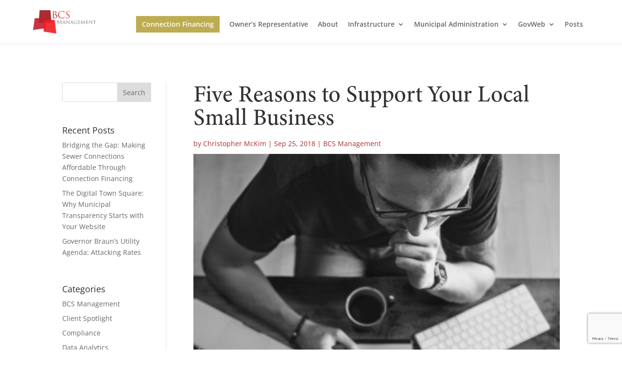

--- FILE ---
content_type: text/html; charset=UTF-8
request_url: https://bcs-management.com/five-reasons-to-support-your-local-small-business/
body_size: 11520
content:
<!DOCTYPE html>
<html lang="en-US">
<head>
	<meta charset="UTF-8" />
<meta http-equiv="X-UA-Compatible" content="IE=edge">
	<link rel="pingback" href="https://bcs-management.com/xmlrpc.php" />

	<script type="text/javascript">
		document.documentElement.className = 'js';
	</script>
	
	<link rel="preconnect" href="https://fonts.gstatic.com" crossorigin /><style id="et-divi-open-sans-inline-css">/* Original: https://fonts.googleapis.com/css?family=Open+Sans:300italic,400italic,600italic,700italic,800italic,400,300,600,700,800&#038;subset=latin,latin-ext&#038;display=swap *//* User Agent: Mozilla/5.0 (Unknown; Linux x86_64) AppleWebKit/538.1 (KHTML, like Gecko) Safari/538.1 Daum/4.1 */@font-face {font-family: 'Open Sans';font-style: italic;font-weight: 300;font-stretch: normal;font-display: swap;src: url(https://fonts.gstatic.com/s/opensans/v44/memQYaGs126MiZpBA-UFUIcVXSCEkx2cmqvXlWq8tWZ0Pw86hd0Rk5hkWV4exQ.ttf) format('truetype');}@font-face {font-family: 'Open Sans';font-style: italic;font-weight: 400;font-stretch: normal;font-display: swap;src: url(https://fonts.gstatic.com/s/opensans/v44/memQYaGs126MiZpBA-UFUIcVXSCEkx2cmqvXlWq8tWZ0Pw86hd0Rk8ZkWV4exQ.ttf) format('truetype');}@font-face {font-family: 'Open Sans';font-style: italic;font-weight: 600;font-stretch: normal;font-display: swap;src: url(https://fonts.gstatic.com/s/opensans/v44/memQYaGs126MiZpBA-UFUIcVXSCEkx2cmqvXlWq8tWZ0Pw86hd0RkxhjWV4exQ.ttf) format('truetype');}@font-face {font-family: 'Open Sans';font-style: italic;font-weight: 700;font-stretch: normal;font-display: swap;src: url(https://fonts.gstatic.com/s/opensans/v44/memQYaGs126MiZpBA-UFUIcVXSCEkx2cmqvXlWq8tWZ0Pw86hd0RkyFjWV4exQ.ttf) format('truetype');}@font-face {font-family: 'Open Sans';font-style: italic;font-weight: 800;font-stretch: normal;font-display: swap;src: url(https://fonts.gstatic.com/s/opensans/v44/memQYaGs126MiZpBA-UFUIcVXSCEkx2cmqvXlWq8tWZ0Pw86hd0Rk0ZjWV4exQ.ttf) format('truetype');}@font-face {font-family: 'Open Sans';font-style: normal;font-weight: 300;font-stretch: normal;font-display: swap;src: url(https://fonts.gstatic.com/s/opensans/v44/memSYaGs126MiZpBA-UvWbX2vVnXBbObj2OVZyOOSr4dVJWUgsiH0B4uaVc.ttf) format('truetype');}@font-face {font-family: 'Open Sans';font-style: normal;font-weight: 400;font-stretch: normal;font-display: swap;src: url(https://fonts.gstatic.com/s/opensans/v44/memSYaGs126MiZpBA-UvWbX2vVnXBbObj2OVZyOOSr4dVJWUgsjZ0B4uaVc.ttf) format('truetype');}@font-face {font-family: 'Open Sans';font-style: normal;font-weight: 600;font-stretch: normal;font-display: swap;src: url(https://fonts.gstatic.com/s/opensans/v44/memSYaGs126MiZpBA-UvWbX2vVnXBbObj2OVZyOOSr4dVJWUgsgH1x4uaVc.ttf) format('truetype');}@font-face {font-family: 'Open Sans';font-style: normal;font-weight: 700;font-stretch: normal;font-display: swap;src: url(https://fonts.gstatic.com/s/opensans/v44/memSYaGs126MiZpBA-UvWbX2vVnXBbObj2OVZyOOSr4dVJWUgsg-1x4uaVc.ttf) format('truetype');}@font-face {font-family: 'Open Sans';font-style: normal;font-weight: 800;font-stretch: normal;font-display: swap;src: url(https://fonts.gstatic.com/s/opensans/v44/memSYaGs126MiZpBA-UvWbX2vVnXBbObj2OVZyOOSr4dVJWUgshZ1x4uaVc.ttf) format('truetype');}/* User Agent: Mozilla/5.0 (Windows NT 6.1; WOW64; rv:27.0) Gecko/20100101 Firefox/27.0 */@font-face {font-family: 'Open Sans';font-style: italic;font-weight: 300;font-stretch: normal;font-display: swap;src: url(https://fonts.gstatic.com/l/font?kit=memQYaGs126MiZpBA-UFUIcVXSCEkx2cmqvXlWq8tWZ0Pw86hd0Rk5hkWV4exg&skey=743457fe2cc29280&v=v44) format('woff');}@font-face {font-family: 'Open Sans';font-style: italic;font-weight: 400;font-stretch: normal;font-display: swap;src: url(https://fonts.gstatic.com/l/font?kit=memQYaGs126MiZpBA-UFUIcVXSCEkx2cmqvXlWq8tWZ0Pw86hd0Rk8ZkWV4exg&skey=743457fe2cc29280&v=v44) format('woff');}@font-face {font-family: 'Open Sans';font-style: italic;font-weight: 600;font-stretch: normal;font-display: swap;src: url(https://fonts.gstatic.com/l/font?kit=memQYaGs126MiZpBA-UFUIcVXSCEkx2cmqvXlWq8tWZ0Pw86hd0RkxhjWV4exg&skey=743457fe2cc29280&v=v44) format('woff');}@font-face {font-family: 'Open Sans';font-style: italic;font-weight: 700;font-stretch: normal;font-display: swap;src: url(https://fonts.gstatic.com/l/font?kit=memQYaGs126MiZpBA-UFUIcVXSCEkx2cmqvXlWq8tWZ0Pw86hd0RkyFjWV4exg&skey=743457fe2cc29280&v=v44) format('woff');}@font-face {font-family: 'Open Sans';font-style: italic;font-weight: 800;font-stretch: normal;font-display: swap;src: url(https://fonts.gstatic.com/l/font?kit=memQYaGs126MiZpBA-UFUIcVXSCEkx2cmqvXlWq8tWZ0Pw86hd0Rk0ZjWV4exg&skey=743457fe2cc29280&v=v44) format('woff');}@font-face {font-family: 'Open Sans';font-style: normal;font-weight: 300;font-stretch: normal;font-display: swap;src: url(https://fonts.gstatic.com/l/font?kit=memSYaGs126MiZpBA-UvWbX2vVnXBbObj2OVZyOOSr4dVJWUgsiH0B4uaVQ&skey=62c1cbfccc78b4b2&v=v44) format('woff');}@font-face {font-family: 'Open Sans';font-style: normal;font-weight: 400;font-stretch: normal;font-display: swap;src: url(https://fonts.gstatic.com/l/font?kit=memSYaGs126MiZpBA-UvWbX2vVnXBbObj2OVZyOOSr4dVJWUgsjZ0B4uaVQ&skey=62c1cbfccc78b4b2&v=v44) format('woff');}@font-face {font-family: 'Open Sans';font-style: normal;font-weight: 600;font-stretch: normal;font-display: swap;src: url(https://fonts.gstatic.com/l/font?kit=memSYaGs126MiZpBA-UvWbX2vVnXBbObj2OVZyOOSr4dVJWUgsgH1x4uaVQ&skey=62c1cbfccc78b4b2&v=v44) format('woff');}@font-face {font-family: 'Open Sans';font-style: normal;font-weight: 700;font-stretch: normal;font-display: swap;src: url(https://fonts.gstatic.com/l/font?kit=memSYaGs126MiZpBA-UvWbX2vVnXBbObj2OVZyOOSr4dVJWUgsg-1x4uaVQ&skey=62c1cbfccc78b4b2&v=v44) format('woff');}@font-face {font-family: 'Open Sans';font-style: normal;font-weight: 800;font-stretch: normal;font-display: swap;src: url(https://fonts.gstatic.com/l/font?kit=memSYaGs126MiZpBA-UvWbX2vVnXBbObj2OVZyOOSr4dVJWUgshZ1x4uaVQ&skey=62c1cbfccc78b4b2&v=v44) format('woff');}/* User Agent: Mozilla/5.0 (Windows NT 6.3; rv:39.0) Gecko/20100101 Firefox/39.0 */@font-face {font-family: 'Open Sans';font-style: italic;font-weight: 300;font-stretch: normal;font-display: swap;src: url(https://fonts.gstatic.com/s/opensans/v44/memQYaGs126MiZpBA-UFUIcVXSCEkx2cmqvXlWq8tWZ0Pw86hd0Rk5hkWV4ewA.woff2) format('woff2');}@font-face {font-family: 'Open Sans';font-style: italic;font-weight: 400;font-stretch: normal;font-display: swap;src: url(https://fonts.gstatic.com/s/opensans/v44/memQYaGs126MiZpBA-UFUIcVXSCEkx2cmqvXlWq8tWZ0Pw86hd0Rk8ZkWV4ewA.woff2) format('woff2');}@font-face {font-family: 'Open Sans';font-style: italic;font-weight: 600;font-stretch: normal;font-display: swap;src: url(https://fonts.gstatic.com/s/opensans/v44/memQYaGs126MiZpBA-UFUIcVXSCEkx2cmqvXlWq8tWZ0Pw86hd0RkxhjWV4ewA.woff2) format('woff2');}@font-face {font-family: 'Open Sans';font-style: italic;font-weight: 700;font-stretch: normal;font-display: swap;src: url(https://fonts.gstatic.com/s/opensans/v44/memQYaGs126MiZpBA-UFUIcVXSCEkx2cmqvXlWq8tWZ0Pw86hd0RkyFjWV4ewA.woff2) format('woff2');}@font-face {font-family: 'Open Sans';font-style: italic;font-weight: 800;font-stretch: normal;font-display: swap;src: url(https://fonts.gstatic.com/s/opensans/v44/memQYaGs126MiZpBA-UFUIcVXSCEkx2cmqvXlWq8tWZ0Pw86hd0Rk0ZjWV4ewA.woff2) format('woff2');}@font-face {font-family: 'Open Sans';font-style: normal;font-weight: 300;font-stretch: normal;font-display: swap;src: url(https://fonts.gstatic.com/s/opensans/v44/memSYaGs126MiZpBA-UvWbX2vVnXBbObj2OVZyOOSr4dVJWUgsiH0B4uaVI.woff2) format('woff2');}@font-face {font-family: 'Open Sans';font-style: normal;font-weight: 400;font-stretch: normal;font-display: swap;src: url(https://fonts.gstatic.com/s/opensans/v44/memSYaGs126MiZpBA-UvWbX2vVnXBbObj2OVZyOOSr4dVJWUgsjZ0B4uaVI.woff2) format('woff2');}@font-face {font-family: 'Open Sans';font-style: normal;font-weight: 600;font-stretch: normal;font-display: swap;src: url(https://fonts.gstatic.com/s/opensans/v44/memSYaGs126MiZpBA-UvWbX2vVnXBbObj2OVZyOOSr4dVJWUgsgH1x4uaVI.woff2) format('woff2');}@font-face {font-family: 'Open Sans';font-style: normal;font-weight: 700;font-stretch: normal;font-display: swap;src: url(https://fonts.gstatic.com/s/opensans/v44/memSYaGs126MiZpBA-UvWbX2vVnXBbObj2OVZyOOSr4dVJWUgsg-1x4uaVI.woff2) format('woff2');}@font-face {font-family: 'Open Sans';font-style: normal;font-weight: 800;font-stretch: normal;font-display: swap;src: url(https://fonts.gstatic.com/s/opensans/v44/memSYaGs126MiZpBA-UvWbX2vVnXBbObj2OVZyOOSr4dVJWUgshZ1x4uaVI.woff2) format('woff2');}</style><meta name='robots' content='index, follow, max-image-preview:large, max-snippet:-1, max-video-preview:-1' />

	<!-- This site is optimized with the Yoast SEO plugin v26.7 - https://yoast.com/wordpress/plugins/seo/ -->
	<title>Five Reasons to Support Your Local Small Business - BCS Management</title>
	<link rel="canonical" href="https://bcs-management.com/five-reasons-to-support-your-local-small-business/" />
	<meta property="og:locale" content="en_US" />
	<meta property="og:type" content="article" />
	<meta property="og:title" content="Five Reasons to Support Your Local Small Business - BCS Management" />
	<meta property="og:description" content="Five Reasons to Support A local Small Business Small Business Network As the old saying goes, “it’s all about who you know.” Local businesses owners tend to work together and create a small business network.  Local leaders and organizations understand each other’s struggles and goals and work to meet the needs of the community. Through [&hellip;]" />
	<meta property="og:url" content="https://bcs-management.com/five-reasons-to-support-your-local-small-business/" />
	<meta property="og:site_name" content="BCS Management" />
	<meta property="article:publisher" content="https://www.facebook.com/bcsmanagement" />
	<meta property="article:published_time" content="2018-09-25T19:00:16+00:00" />
	<meta property="article:modified_time" content="2018-10-25T13:40:37+00:00" />
	<meta property="og:image" content="https://bcs-management.com/wp-content/uploads/2018/09/rawpixel-568381-unsplash-e1537890578842.jpg" />
	<meta property="og:image:width" content="500" />
	<meta property="og:image:height" content="472" />
	<meta property="og:image:type" content="image/jpeg" />
	<meta name="author" content="Christopher McKim" />
	<meta name="twitter:card" content="summary_large_image" />
	<meta name="twitter:creator" content="@BCSmanagement" />
	<meta name="twitter:site" content="@BCSmanagement" />
	<meta name="twitter:label1" content="Written by" />
	<meta name="twitter:data1" content="Christopher McKim" />
	<meta name="twitter:label2" content="Est. reading time" />
	<meta name="twitter:data2" content="2 minutes" />
	<script type="application/ld+json" class="yoast-schema-graph">{"@context":"https://schema.org","@graph":[{"@type":"Article","@id":"https://bcs-management.com/five-reasons-to-support-your-local-small-business/#article","isPartOf":{"@id":"https://bcs-management.com/five-reasons-to-support-your-local-small-business/"},"author":{"name":"Christopher McKim","@id":"https://bcs-management.com/#/schema/person/325584fb3f28fae8baecc8df7eaec8c6"},"headline":"Five Reasons to Support Your Local Small Business","datePublished":"2018-09-25T19:00:16+00:00","dateModified":"2018-10-25T13:40:37+00:00","mainEntityOfPage":{"@id":"https://bcs-management.com/five-reasons-to-support-your-local-small-business/"},"wordCount":391,"commentCount":0,"image":{"@id":"https://bcs-management.com/five-reasons-to-support-your-local-small-business/#primaryimage"},"thumbnailUrl":"https://bcs-management.com/wp-content/uploads/2018/09/rawpixel-568381-unsplash-e1537890578842.jpg","keywords":["economy","entrepreneur","local business","small business","support local"],"articleSection":["BCS Management"],"inLanguage":"en-US","potentialAction":[{"@type":"CommentAction","name":"Comment","target":["https://bcs-management.com/five-reasons-to-support-your-local-small-business/#respond"]}]},{"@type":"WebPage","@id":"https://bcs-management.com/five-reasons-to-support-your-local-small-business/","url":"https://bcs-management.com/five-reasons-to-support-your-local-small-business/","name":"Five Reasons to Support Your Local Small Business - BCS Management","isPartOf":{"@id":"https://bcs-management.com/#website"},"primaryImageOfPage":{"@id":"https://bcs-management.com/five-reasons-to-support-your-local-small-business/#primaryimage"},"image":{"@id":"https://bcs-management.com/five-reasons-to-support-your-local-small-business/#primaryimage"},"thumbnailUrl":"https://bcs-management.com/wp-content/uploads/2018/09/rawpixel-568381-unsplash-e1537890578842.jpg","datePublished":"2018-09-25T19:00:16+00:00","dateModified":"2018-10-25T13:40:37+00:00","author":{"@id":"https://bcs-management.com/#/schema/person/325584fb3f28fae8baecc8df7eaec8c6"},"breadcrumb":{"@id":"https://bcs-management.com/five-reasons-to-support-your-local-small-business/#breadcrumb"},"inLanguage":"en-US","potentialAction":[{"@type":"ReadAction","target":["https://bcs-management.com/five-reasons-to-support-your-local-small-business/"]}]},{"@type":"ImageObject","inLanguage":"en-US","@id":"https://bcs-management.com/five-reasons-to-support-your-local-small-business/#primaryimage","url":"https://bcs-management.com/wp-content/uploads/2018/09/rawpixel-568381-unsplash-e1537890578842.jpg","contentUrl":"https://bcs-management.com/wp-content/uploads/2018/09/rawpixel-568381-unsplash-e1537890578842.jpg","width":500,"height":472},{"@type":"BreadcrumbList","@id":"https://bcs-management.com/five-reasons-to-support-your-local-small-business/#breadcrumb","itemListElement":[{"@type":"ListItem","position":1,"name":"Home","item":"https://bcs-management.com/"},{"@type":"ListItem","position":2,"name":"Posts","item":"https://bcs-management.com/posts/"},{"@type":"ListItem","position":3,"name":"Five Reasons to Support Your Local Small Business"}]},{"@type":"WebSite","@id":"https://bcs-management.com/#website","url":"https://bcs-management.com/","name":"BCS Management","description":"","potentialAction":[{"@type":"SearchAction","target":{"@type":"EntryPoint","urlTemplate":"https://bcs-management.com/?s={search_term_string}"},"query-input":{"@type":"PropertyValueSpecification","valueRequired":true,"valueName":"search_term_string"}}],"inLanguage":"en-US"},{"@type":"Person","@id":"https://bcs-management.com/#/schema/person/325584fb3f28fae8baecc8df7eaec8c6","name":"Christopher McKim","image":{"@type":"ImageObject","inLanguage":"en-US","@id":"https://bcs-management.com/#/schema/person/image/","url":"https://secure.gravatar.com/avatar/07ae9e764dd3acb8eff411885f251d37c011eefa1dd6e9f6c0d269df282d6bdd?s=96&d=mm&r=g","contentUrl":"https://secure.gravatar.com/avatar/07ae9e764dd3acb8eff411885f251d37c011eefa1dd6e9f6c0d269df282d6bdd?s=96&d=mm&r=g","caption":"Christopher McKim"},"url":"https://bcs-management.com/author/chris/"}]}</script>
	<!-- / Yoast SEO plugin. -->


<link rel='dns-prefetch' href='//www.googletagmanager.com' />
<link rel='dns-prefetch' href='//use.typekit.net' />
<link rel="alternate" type="application/rss+xml" title="BCS Management &raquo; Feed" href="https://bcs-management.com/feed/" />
<link rel="alternate" type="application/rss+xml" title="BCS Management &raquo; Comments Feed" href="https://bcs-management.com/comments/feed/" />
<link rel="alternate" title="oEmbed (JSON)" type="application/json+oembed" href="https://bcs-management.com/wp-json/oembed/1.0/embed?url=https%3A%2F%2Fbcs-management.com%2Ffive-reasons-to-support-your-local-small-business%2F" />
<link rel="alternate" title="oEmbed (XML)" type="text/xml+oembed" href="https://bcs-management.com/wp-json/oembed/1.0/embed?url=https%3A%2F%2Fbcs-management.com%2Ffive-reasons-to-support-your-local-small-business%2F&#038;format=xml" />
<meta content="Divi v.4.10.8" name="generator"/><style id='wp-img-auto-sizes-contain-inline-css' type='text/css'>
img:is([sizes=auto i],[sizes^="auto," i]){contain-intrinsic-size:3000px 1500px}
/*# sourceURL=wp-img-auto-sizes-contain-inline-css */
</style>

<link rel='stylesheet' id='wp-block-library-css' href='https://bcs-management.com/wp-includes/css/dist/block-library/style.min.css?ver=f95054223d527f17bba71ce870353712' type='text/css' media='all' />
<style id='global-styles-inline-css' type='text/css'>
:root{--wp--preset--aspect-ratio--square: 1;--wp--preset--aspect-ratio--4-3: 4/3;--wp--preset--aspect-ratio--3-4: 3/4;--wp--preset--aspect-ratio--3-2: 3/2;--wp--preset--aspect-ratio--2-3: 2/3;--wp--preset--aspect-ratio--16-9: 16/9;--wp--preset--aspect-ratio--9-16: 9/16;--wp--preset--color--black: #000000;--wp--preset--color--cyan-bluish-gray: #abb8c3;--wp--preset--color--white: #ffffff;--wp--preset--color--pale-pink: #f78da7;--wp--preset--color--vivid-red: #cf2e2e;--wp--preset--color--luminous-vivid-orange: #ff6900;--wp--preset--color--luminous-vivid-amber: #fcb900;--wp--preset--color--light-green-cyan: #7bdcb5;--wp--preset--color--vivid-green-cyan: #00d084;--wp--preset--color--pale-cyan-blue: #8ed1fc;--wp--preset--color--vivid-cyan-blue: #0693e3;--wp--preset--color--vivid-purple: #9b51e0;--wp--preset--gradient--vivid-cyan-blue-to-vivid-purple: linear-gradient(135deg,rgb(6,147,227) 0%,rgb(155,81,224) 100%);--wp--preset--gradient--light-green-cyan-to-vivid-green-cyan: linear-gradient(135deg,rgb(122,220,180) 0%,rgb(0,208,130) 100%);--wp--preset--gradient--luminous-vivid-amber-to-luminous-vivid-orange: linear-gradient(135deg,rgb(252,185,0) 0%,rgb(255,105,0) 100%);--wp--preset--gradient--luminous-vivid-orange-to-vivid-red: linear-gradient(135deg,rgb(255,105,0) 0%,rgb(207,46,46) 100%);--wp--preset--gradient--very-light-gray-to-cyan-bluish-gray: linear-gradient(135deg,rgb(238,238,238) 0%,rgb(169,184,195) 100%);--wp--preset--gradient--cool-to-warm-spectrum: linear-gradient(135deg,rgb(74,234,220) 0%,rgb(151,120,209) 20%,rgb(207,42,186) 40%,rgb(238,44,130) 60%,rgb(251,105,98) 80%,rgb(254,248,76) 100%);--wp--preset--gradient--blush-light-purple: linear-gradient(135deg,rgb(255,206,236) 0%,rgb(152,150,240) 100%);--wp--preset--gradient--blush-bordeaux: linear-gradient(135deg,rgb(254,205,165) 0%,rgb(254,45,45) 50%,rgb(107,0,62) 100%);--wp--preset--gradient--luminous-dusk: linear-gradient(135deg,rgb(255,203,112) 0%,rgb(199,81,192) 50%,rgb(65,88,208) 100%);--wp--preset--gradient--pale-ocean: linear-gradient(135deg,rgb(255,245,203) 0%,rgb(182,227,212) 50%,rgb(51,167,181) 100%);--wp--preset--gradient--electric-grass: linear-gradient(135deg,rgb(202,248,128) 0%,rgb(113,206,126) 100%);--wp--preset--gradient--midnight: linear-gradient(135deg,rgb(2,3,129) 0%,rgb(40,116,252) 100%);--wp--preset--font-size--small: 13px;--wp--preset--font-size--medium: 20px;--wp--preset--font-size--large: 36px;--wp--preset--font-size--x-large: 42px;--wp--preset--spacing--20: 0.44rem;--wp--preset--spacing--30: 0.67rem;--wp--preset--spacing--40: 1rem;--wp--preset--spacing--50: 1.5rem;--wp--preset--spacing--60: 2.25rem;--wp--preset--spacing--70: 3.38rem;--wp--preset--spacing--80: 5.06rem;--wp--preset--shadow--natural: 6px 6px 9px rgba(0, 0, 0, 0.2);--wp--preset--shadow--deep: 12px 12px 50px rgba(0, 0, 0, 0.4);--wp--preset--shadow--sharp: 6px 6px 0px rgba(0, 0, 0, 0.2);--wp--preset--shadow--outlined: 6px 6px 0px -3px rgb(255, 255, 255), 6px 6px rgb(0, 0, 0);--wp--preset--shadow--crisp: 6px 6px 0px rgb(0, 0, 0);}:where(.is-layout-flex){gap: 0.5em;}:where(.is-layout-grid){gap: 0.5em;}body .is-layout-flex{display: flex;}.is-layout-flex{flex-wrap: wrap;align-items: center;}.is-layout-flex > :is(*, div){margin: 0;}body .is-layout-grid{display: grid;}.is-layout-grid > :is(*, div){margin: 0;}:where(.wp-block-columns.is-layout-flex){gap: 2em;}:where(.wp-block-columns.is-layout-grid){gap: 2em;}:where(.wp-block-post-template.is-layout-flex){gap: 1.25em;}:where(.wp-block-post-template.is-layout-grid){gap: 1.25em;}.has-black-color{color: var(--wp--preset--color--black) !important;}.has-cyan-bluish-gray-color{color: var(--wp--preset--color--cyan-bluish-gray) !important;}.has-white-color{color: var(--wp--preset--color--white) !important;}.has-pale-pink-color{color: var(--wp--preset--color--pale-pink) !important;}.has-vivid-red-color{color: var(--wp--preset--color--vivid-red) !important;}.has-luminous-vivid-orange-color{color: var(--wp--preset--color--luminous-vivid-orange) !important;}.has-luminous-vivid-amber-color{color: var(--wp--preset--color--luminous-vivid-amber) !important;}.has-light-green-cyan-color{color: var(--wp--preset--color--light-green-cyan) !important;}.has-vivid-green-cyan-color{color: var(--wp--preset--color--vivid-green-cyan) !important;}.has-pale-cyan-blue-color{color: var(--wp--preset--color--pale-cyan-blue) !important;}.has-vivid-cyan-blue-color{color: var(--wp--preset--color--vivid-cyan-blue) !important;}.has-vivid-purple-color{color: var(--wp--preset--color--vivid-purple) !important;}.has-black-background-color{background-color: var(--wp--preset--color--black) !important;}.has-cyan-bluish-gray-background-color{background-color: var(--wp--preset--color--cyan-bluish-gray) !important;}.has-white-background-color{background-color: var(--wp--preset--color--white) !important;}.has-pale-pink-background-color{background-color: var(--wp--preset--color--pale-pink) !important;}.has-vivid-red-background-color{background-color: var(--wp--preset--color--vivid-red) !important;}.has-luminous-vivid-orange-background-color{background-color: var(--wp--preset--color--luminous-vivid-orange) !important;}.has-luminous-vivid-amber-background-color{background-color: var(--wp--preset--color--luminous-vivid-amber) !important;}.has-light-green-cyan-background-color{background-color: var(--wp--preset--color--light-green-cyan) !important;}.has-vivid-green-cyan-background-color{background-color: var(--wp--preset--color--vivid-green-cyan) !important;}.has-pale-cyan-blue-background-color{background-color: var(--wp--preset--color--pale-cyan-blue) !important;}.has-vivid-cyan-blue-background-color{background-color: var(--wp--preset--color--vivid-cyan-blue) !important;}.has-vivid-purple-background-color{background-color: var(--wp--preset--color--vivid-purple) !important;}.has-black-border-color{border-color: var(--wp--preset--color--black) !important;}.has-cyan-bluish-gray-border-color{border-color: var(--wp--preset--color--cyan-bluish-gray) !important;}.has-white-border-color{border-color: var(--wp--preset--color--white) !important;}.has-pale-pink-border-color{border-color: var(--wp--preset--color--pale-pink) !important;}.has-vivid-red-border-color{border-color: var(--wp--preset--color--vivid-red) !important;}.has-luminous-vivid-orange-border-color{border-color: var(--wp--preset--color--luminous-vivid-orange) !important;}.has-luminous-vivid-amber-border-color{border-color: var(--wp--preset--color--luminous-vivid-amber) !important;}.has-light-green-cyan-border-color{border-color: var(--wp--preset--color--light-green-cyan) !important;}.has-vivid-green-cyan-border-color{border-color: var(--wp--preset--color--vivid-green-cyan) !important;}.has-pale-cyan-blue-border-color{border-color: var(--wp--preset--color--pale-cyan-blue) !important;}.has-vivid-cyan-blue-border-color{border-color: var(--wp--preset--color--vivid-cyan-blue) !important;}.has-vivid-purple-border-color{border-color: var(--wp--preset--color--vivid-purple) !important;}.has-vivid-cyan-blue-to-vivid-purple-gradient-background{background: var(--wp--preset--gradient--vivid-cyan-blue-to-vivid-purple) !important;}.has-light-green-cyan-to-vivid-green-cyan-gradient-background{background: var(--wp--preset--gradient--light-green-cyan-to-vivid-green-cyan) !important;}.has-luminous-vivid-amber-to-luminous-vivid-orange-gradient-background{background: var(--wp--preset--gradient--luminous-vivid-amber-to-luminous-vivid-orange) !important;}.has-luminous-vivid-orange-to-vivid-red-gradient-background{background: var(--wp--preset--gradient--luminous-vivid-orange-to-vivid-red) !important;}.has-very-light-gray-to-cyan-bluish-gray-gradient-background{background: var(--wp--preset--gradient--very-light-gray-to-cyan-bluish-gray) !important;}.has-cool-to-warm-spectrum-gradient-background{background: var(--wp--preset--gradient--cool-to-warm-spectrum) !important;}.has-blush-light-purple-gradient-background{background: var(--wp--preset--gradient--blush-light-purple) !important;}.has-blush-bordeaux-gradient-background{background: var(--wp--preset--gradient--blush-bordeaux) !important;}.has-luminous-dusk-gradient-background{background: var(--wp--preset--gradient--luminous-dusk) !important;}.has-pale-ocean-gradient-background{background: var(--wp--preset--gradient--pale-ocean) !important;}.has-electric-grass-gradient-background{background: var(--wp--preset--gradient--electric-grass) !important;}.has-midnight-gradient-background{background: var(--wp--preset--gradient--midnight) !important;}.has-small-font-size{font-size: var(--wp--preset--font-size--small) !important;}.has-medium-font-size{font-size: var(--wp--preset--font-size--medium) !important;}.has-large-font-size{font-size: var(--wp--preset--font-size--large) !important;}.has-x-large-font-size{font-size: var(--wp--preset--font-size--x-large) !important;}
/*# sourceURL=global-styles-inline-css */
</style>

<style id='classic-theme-styles-inline-css' type='text/css'>
/*! This file is auto-generated */
.wp-block-button__link{color:#fff;background-color:#32373c;border-radius:9999px;box-shadow:none;text-decoration:none;padding:calc(.667em + 2px) calc(1.333em + 2px);font-size:1.125em}.wp-block-file__button{background:#32373c;color:#fff;text-decoration:none}
/*# sourceURL=/wp-includes/css/classic-themes.min.css */
</style>
<link rel='stylesheet' id='sweetalert2-css' href='https://bcs-management.com/wp-content/plugins/cf7-popups//views/assets/css/sweetalert2.min.css?ver=1.2.1' type='text/css' media='all' />
<link rel='stylesheet' id='cf7-popups-frontend-css' href='https://bcs-management.com/wp-content/plugins/cf7-popups//views/assets/css/frontend.css?ver=1.2.1' type='text/css' media='all' />
<link rel='stylesheet' id='cf7-styler-for-divi-css' href='https://bcs-management.com/wp-content/plugins/cf7-styler-for-divi/dist/css/builder4.css?ver=2.3.4' type='text/css' media='all' />
<link rel='stylesheet' id='contact-form-7-css' href='https://bcs-management.com/wp-content/plugins/contact-form-7/includes/css/styles.css?ver=6.1.4' type='text/css' media='all' />
<link rel='stylesheet' id='custom-typekit-css-css' href='https://use.typekit.net/uqq5csa.css?ver=2.1.0' type='text/css' media='all' />
<link rel='stylesheet' id='dcl-slick-css' href='https://bcs-management.com/wp-content/plugins/wow-carousel-for-divi-lite/assets/libs/slick/slick.min.css?ver=2.1.5' type='text/css' media='all' />
<link rel='stylesheet' id='dcl-magnific-css' href='https://bcs-management.com/wp-content/plugins/wow-carousel-for-divi-lite/assets/libs/magnific/magnific-popup.min.css?ver=2.1.5' type='text/css' media='all' />
<link rel='stylesheet' id='dcl-frontend-styles-css' href='https://bcs-management.com/wp-content/plugins/wow-carousel-for-divi-lite/dist/frontend-styles.css?ver=09aba2ca7cf4584ffad0' type='text/css' media='all' />
<link rel='stylesheet' id='divi-style-css' href='https://bcs-management.com/wp-content/themes/divi-1/style-static.min.css?ver=4.10.8' type='text/css' media='all' />
<script type="text/javascript" src="https://bcs-management.com/wp-includes/js/jquery/jquery.min.js?ver=3.7.1" id="jquery-core-js"></script>
<script type="text/javascript" src="https://bcs-management.com/wp-includes/js/jquery/jquery-migrate.min.js?ver=3.4.1" id="jquery-migrate-js"></script>

<!-- Google tag (gtag.js) snippet added by Site Kit -->
<!-- Google Analytics snippet added by Site Kit -->
<script type="text/javascript" src="https://www.googletagmanager.com/gtag/js?id=G-SLG9GMXCDW" id="google_gtagjs-js" async></script>
<script type="text/javascript" id="google_gtagjs-js-after">
/* <![CDATA[ */
window.dataLayer = window.dataLayer || [];function gtag(){dataLayer.push(arguments);}
gtag("set","linker",{"domains":["bcs-management.com"]});
gtag("js", new Date());
gtag("set", "developer_id.dZTNiMT", true);
gtag("config", "G-SLG9GMXCDW");
//# sourceURL=google_gtagjs-js-after
/* ]]> */
</script>
<link rel="https://api.w.org/" href="https://bcs-management.com/wp-json/" /><link rel="alternate" title="JSON" type="application/json" href="https://bcs-management.com/wp-json/wp/v2/posts/6961" /><link rel="EditURI" type="application/rsd+xml" title="RSD" href="https://bcs-management.com/xmlrpc.php?rsd" />

<link rel='shortlink' href='https://bcs-management.com/?p=6961' />
<meta name="generator" content="Site Kit by Google 1.168.0" />		<script type="text/javascript">
				(function(c,l,a,r,i,t,y){
					c[a]=c[a]||function(){(c[a].q=c[a].q||[]).push(arguments)};t=l.createElement(r);t.async=1;
					t.src="https://www.clarity.ms/tag/"+i+"?ref=wordpress";y=l.getElementsByTagName(r)[0];y.parentNode.insertBefore(t,y);
				})(window, document, "clarity", "script", "onb3okw79h");
		</script>
		<meta name="viewport" content="width=device-width, initial-scale=1.0, maximum-scale=1.0, user-scalable=0" /><link rel="icon" href="https://bcs-management.com/wp-content/uploads/2016/09/cropped-cropped-BCS-Logo-2-150x150.jpg" sizes="32x32" />
<link rel="icon" href="https://bcs-management.com/wp-content/uploads/2016/09/cropped-cropped-BCS-Logo-2.jpg" sizes="192x192" />
<link rel="apple-touch-icon" href="https://bcs-management.com/wp-content/uploads/2016/09/cropped-cropped-BCS-Logo-2.jpg" />
<meta name="msapplication-TileImage" content="https://bcs-management.com/wp-content/uploads/2016/09/cropped-cropped-BCS-Logo-2.jpg" />
<link rel="stylesheet" id="et-divi-customizer-global-cached-inline-styles" href="https://bcs-management.com/wp-content/et-cache/global/et-divi-customizer-global.min.css?ver=1767024360" /><style id="et-critical-inline-css"></style>
<link rel="preload" as="style" id="et-core-unified-tb-14162-tb-16387-deferred-6961-cached-inline-styles" href="https://bcs-management.com/wp-content/et-cache/6961/et-core-unified-tb-14162-tb-16387-deferred-6961.min.css?ver=1767141585" onload="this.onload=null;this.rel='stylesheet';" /></head>
<body class="wp-singular post-template-default single single-post postid-6961 single-format-standard wp-theme-divi-1 et-tb-has-template et-tb-has-body et-tb-has-footer et_pb_button_helper_class et_fixed_nav et_show_nav et_primary_nav_dropdown_animation_fade et_secondary_nav_dropdown_animation_fade et_header_style_left et_cover_background et_pb_gutter et_pb_gutters3 et_divi_theme et-db">
	<div id="page-container">
<div id="et-boc" class="et-boc">
			
		

	<header id="main-header" data-height-onload="66">
		<div class="container clearfix et_menu_container">
					<div class="logo_container">
				<span class="logo_helper"></span>
				<a href="https://bcs-management.com/">
				<img src="https://bcs-management.com/wp-content/uploads/2016/09/BCS-Management-Large-e1531260390432.png" width="160" height="60" alt="BCS Management" id="logo" data-height-percentage="54" />
				</a>
			</div>
					<div id="et-top-navigation" data-height="66" data-fixed-height="40">
									<nav id="top-menu-nav">
					<ul id="top-menu" class="nav"><li class="menu-cta-button_custom menu-item menu-item-type-post_type menu-item-object-page menu-item-19646"><a href="https://bcs-management.com/connectionfinancing/">Connection Financing</a></li>
<li class="menu-item menu-item-type-post_type menu-item-object-page menu-item-16735"><a href="https://bcs-management.com/owners-rep/">Owner’s Representative</a></li>
<li class="menu-item menu-item-type-post_type menu-item-object-page menu-item-9548"><a href="https://bcs-management.com/about/">About</a></li>
<li class="menu-item menu-item-type-post_type menu-item-object-page menu-item-has-children menu-item-8777"><a href="https://bcs-management.com/infrastructure/">Infrastructure</a>
<ul class="sub-menu">
	<li class="menu-item menu-item-type-post_type menu-item-object-page menu-item-9508"><a href="https://bcs-management.com/infrastructure/septic-elimination/">Septic Elimination</a></li>
	<li class="menu-item menu-item-type-post_type menu-item-object-page menu-item-9537"><a href="https://bcs-management.com/infrastructure/communications-and-pr/">Communications and PR</a></li>
	<li class="menu-item menu-item-type-post_type menu-item-object-page menu-item-14826"><a href="https://bcs-management.com/indot-compliance/">INDOT Compliance</a></li>
</ul>
</li>
<li class="menu-item menu-item-type-post_type menu-item-object-page menu-item-has-children menu-item-8937"><a href="https://bcs-management.com/municipal-administration/">Municipal Administration</a>
<ul class="sub-menu">
	<li class="menu-item menu-item-type-post_type menu-item-object-page menu-item-9806"><a href="https://bcs-management.com/municipal-administration/agendas-and-minutes/">Agendas and Minutes</a></li>
	<li class="menu-item menu-item-type-post_type menu-item-object-page menu-item-10160"><a href="https://bcs-management.com/municipal-administration/financial-management/">Financial Management</a></li>
	<li class="menu-item menu-item-type-post_type menu-item-object-page menu-item-11188"><a href="https://bcs-management.com/municipal-administration/utility-billing-services/">Utility Billing Services</a></li>
	<li class="menu-item menu-item-type-post_type menu-item-object-page menu-item-10266"><a href="https://bcs-management.com/municipal-administration/standard-operating-procedures/">Standard Operating Procedures</a></li>
</ul>
</li>
<li class="menu-item menu-item-type-post_type menu-item-object-page menu-item-has-children menu-item-9243"><a href="https://bcs-management.com/govweb/">GovWeb</a>
<ul class="sub-menu">
	<li class="menu-item menu-item-type-post_type menu-item-object-page menu-item-13671"><a href="https://bcs-management.com/govweb/website-development/">Website Development</a></li>
	<li class="menu-item menu-item-type-post_type menu-item-object-page menu-item-13672"><a href="https://bcs-management.com/govweb/website-maintenance/">Website Maintenance</a></li>
</ul>
</li>
<li class="menu-item menu-item-type-post_type menu-item-object-page current_page_parent menu-item-9816"><a href="https://bcs-management.com/posts/">Posts</a></li>
</ul>					</nav>
				
				
				
				
				<div id="et_mobile_nav_menu">
				<div class="mobile_nav closed">
					<span class="select_page">Select Page</span>
					<span class="mobile_menu_bar mobile_menu_bar_toggle"></span>
				</div>
			</div>			</div>
		</div>
		<div class="et_search_outer">
			<div class="container et_search_form_container">
				<form role="search" method="get" class="et-search-form" action="https://bcs-management.com/">
				<input type="search" class="et-search-field" placeholder="Search &hellip;" value="" name="s" title="Search for:" />				</form>
				<span class="et_close_search_field"></span>
			</div>
		</div>
	</header>
<div id="et-main-area">
	
    <div id="main-content">
    <div class="et-l et-l--body">
			<div class="et_builder_inner_content et_pb_gutters3"><div class="et_pb_section et_pb_section_0_tb_body et_section_specialty" >
				
				
				
				<div class="et_pb_row">
					<div class="et_pb_column et_pb_column_1_4 et_pb_column_0_tb_body    et_pb_css_mix_blend_mode_passthrough">
				
				
				<div class="et_pb_module et_pb_sidebar_0_tb_body et_pb_widget_area clearfix et_pb_widget_area_left et_pb_bg_layout_light">
				
				
				<div id="search-3" class="et_pb_widget widget_search"><form role="search" method="get" id="searchform" class="searchform" action="https://bcs-management.com/">
				<div>
					<label class="screen-reader-text" for="s">Search for:</label>
					<input type="text" value="" name="s" id="s" />
					<input type="submit" id="searchsubmit" value="Search" />
				</div>
			</form></div>
		<div id="recent-posts-3" class="et_pb_widget widget_recent_entries">
		<h4 class="widgettitle">Recent Posts</h4>
		<ul>
											<li>
					<a href="https://bcs-management.com/bridging-the-gap-making-sewer-connections-affordable-through-connection-financing/">Bridging the Gap: Making Sewer Connections Affordable Through Connection Financing</a>
									</li>
											<li>
					<a href="https://bcs-management.com/the-digital-town-square-why-municipal-transparency-starts-with-your-website/">The Digital Town Square: Why Municipal Transparency Starts with Your Website</a>
									</li>
											<li>
					<a href="https://bcs-management.com/governor-brauns-utility-agenda-attacking-rates/">Governor Braun’s Utility Agenda: Attacking Rates</a>
									</li>
					</ul>

		</div><div id="categories-4" class="et_pb_widget widget_categories"><h4 class="widgettitle">Categories</h4>
			<ul>
					<li class="cat-item cat-item-1"><a href="https://bcs-management.com/category/bcsmanagement/">BCS Management</a>
</li>
	<li class="cat-item cat-item-67"><a href="https://bcs-management.com/category/client-spotlight/">Client Spotlight</a>
</li>
	<li class="cat-item cat-item-171"><a href="https://bcs-management.com/category/compliance/">Compliance</a>
</li>
	<li class="cat-item cat-item-132"><a href="https://bcs-management.com/category/data-analytics/">Data Analytics</a>
</li>
	<li class="cat-item cat-item-135"><a href="https://bcs-management.com/category/design/">Design</a>
</li>
	<li class="cat-item cat-item-140"><a href="https://bcs-management.com/category/economic-development/">Economic Development</a>
</li>
	<li class="cat-item cat-item-194"><a href="https://bcs-management.com/category/government-procurement/">Government Procurement</a>
</li>
	<li class="cat-item cat-item-147"><a href="https://bcs-management.com/category/govweb/">GovWeb</a>
</li>
	<li class="cat-item cat-item-68"><a href="https://bcs-management.com/category/marketing/">Marketing</a>
</li>
	<li class="cat-item cat-item-64"><a href="https://bcs-management.com/category/municipalities/">Municipalities</a>
</li>
	<li class="cat-item cat-item-62"><a href="https://bcs-management.com/category/project-management/">Project Management</a>
</li>
	<li class="cat-item cat-item-179"><a href="https://bcs-management.com/category/recent-cyberattacks-in-the-news/">Recent Cyberattacks in the News</a>
</li>
	<li class="cat-item cat-item-191"><a href="https://bcs-management.com/category/water-quality/">Water Quality</a>
</li>
	<li class="cat-item cat-item-65"><a href="https://bcs-management.com/category/website-development/">Website Development</a>
</li>
	<li class="cat-item cat-item-66"><a href="https://bcs-management.com/category/website-maintenance/">Website Maintenance</a>
</li>
	<li class="cat-item cat-item-63"><a href="https://bcs-management.com/category/writing-services/">Writing Services</a>
</li>
			</ul>

			</div>
			</div>
			</div><div class="et_pb_column et_pb_column_3_4 et_pb_column_1_tb_body   et_pb_specialty_column  et_pb_css_mix_blend_mode_passthrough et-last-child">
				
				
				<div class="et_pb_row_inner et_pb_row_inner_0_tb_body">
				<div class="et_pb_column et_pb_column_4_4 et_pb_column_inner et_pb_column_inner_0_tb_body et-last-child">
				
				
				<div class="et_pb_module et_pb_post_title et_pb_post_title_0_tb_body et_pb_bg_layout_light  et_pb_text_align_left"   >
				
				
				
				<div class="et_pb_title_container">
					<h1 class="entry-title">Five Reasons to Support Your Local Small Business</h1><p class="et_pb_title_meta_container"> by <span class="author vcard"><a href="https://bcs-management.com/author/chris/" title="Posts by Christopher McKim" rel="author">Christopher McKim</a></span> | <span class="published">Sep 25, 2018</span> | <a href="https://bcs-management.com/category/bcsmanagement/" rel="category tag">BCS Management</a></p>
				</div>
				<div class="et_pb_title_featured_container"><span class="et_pb_image_wrap"><img decoding="async" width="500" height="472" src="https://bcs-management.com/wp-content/uploads/2018/09/rawpixel-568381-unsplash-e1537890578842.jpg" alt="" title="rawpixel-568381-unsplash" srcset="https://bcs-management.com/wp-content/uploads/2018/09/rawpixel-568381-unsplash-e1537890578842.jpg 500w, https://bcs-management.com/wp-content/uploads/2018/09/rawpixel-568381-unsplash-300x283.jpg 300w, https://bcs-management.com/wp-content/uploads/2018/09/rawpixel-568381-unsplash-768x725.jpg 768w, https://bcs-management.com/wp-content/uploads/2018/09/rawpixel-568381-unsplash-1024x967.jpg 1024w, https://bcs-management.com/wp-content/uploads/2018/09/rawpixel-568381-unsplash-600x567.jpg 600w" sizes="(max-width: 500px) 100vw, 500px" class="wp-image-6969" /></span></div>
			</div>
			</div>
				
				
			</div><div class="et_pb_row_inner et_pb_row_inner_1_tb_body">
				<div class="et_pb_column et_pb_column_4_4 et_pb_column_inner et_pb_column_inner_1_tb_body et-last-child">
				
				
				<div class="et_pb_module et_pb_post_content et_pb_post_content_0_tb_body">
				
				
				<h1 style="text-align: center;"><span style="font-weight: 400;">Five Reasons to Support A local Small Business</span></h1>
<h4><i><span style="font-weight: 400;">Small Business Network </span></i></h4>
<p style="text-align: left;"><span style="font-weight: 400;">As the old saying goes, “it’s all about who you know.” Local businesses owners tend to work together and create a small business network.  Local leaders and organizations understand each other’s struggles and goals and work to meet the needs of the community. Through that network you can tap into a lot of talent, especially in niche markets.</span></p>
<p><img decoding="async" class="size-medium wp-image-6968 aligncenter" src="https://bcs-management.com/wp-content/uploads/2018/09/rawpixel-660716-unsplash-e1537890155377-300x184.jpg" alt="" width="300" height="184" srcset="https://bcs-management.com/wp-content/uploads/2018/09/rawpixel-660716-unsplash-e1537890155377-300x184.jpg 300w, https://bcs-management.com/wp-content/uploads/2018/09/rawpixel-660716-unsplash-e1537890155377.jpg 500w" sizes="(max-width: 300px) 100vw, 300px" /></p>
<h4><i><span style="font-weight: 400;">Less Red Tape</span></i></h4>
<p><span style="font-weight: 400;">Many times people start their own business because they are tired of rules and regulations, procedures and restrictions that corporations have. Small businesses are run by people who want to do things their way. Projects can be completed faster because many times you are able to work directly with the top decision maker at a smaller company.</span></p>
<h4><i><span style="font-weight: 400;">Innovation</span></i></h4>
<p><span style="font-weight: 400;">When business owners have complete control of their company they are are able to come up with creative ways to address certain issues, products and services. These ideas and designs can create new job markets and niche industries to meet the needs of the community that another company may not have the time or resources to address.</span></p>
<p><img decoding="async" class="alignnone size-medium wp-image-6969 aligncenter" src="https://bcs-management.com/wp-content/uploads/2018/09/rawpixel-568381-unsplash-300x283.jpg" alt="" width="300" height="283" /></p>
<h4><i><span style="font-weight: 400;">The money stays in the community</span></i></h4>
<p><span style="font-weight: 400;">You’re supporting your neighbors. The money spent on that product or service is going to help pay for an employee’s rent payment, a grocery bill, their child’s tuition payment. This helps grow the local economy and builds a stronger community.</span></p>
<h4><i><span style="font-weight: 400;">Smaller carbon footprint</span></i></h4>
<p><span style="font-weight: 400;">Not only is the money staying in the community but so are the products. Planes, trains, boats and trucks are used to move products across the country and even the world. These methods of transportation are not required if the products remain in the area, which helps keep carbon emissions down.</span></p>
<h4></h4>
<p><span style="font-weight: 400;">Sometimes small local companies get overlooked because they may not have access to the audience or money that can easily be obtained by large corporations. However, that does not mean they are any less qualified, in fact, they could be a better fit for what you are looking for. Next time you are in need of a service or product, look up what’s available in your area. You might be surprised at how knowledgeable your neighbors really are. Who knows, you may even gain a business contact through a transaction.</span></p>

			</div>
			</div>
				
				
			</div>
			</div>
				</div>
				
			</div>		</div>
	</div>
	    </div>
    
	<footer class="et-l et-l--footer">
			<div class="et_builder_inner_content et_pb_gutters3">
		<div class="et_pb_section et_pb_section_0_tb_footer et_pb_with_background et_section_regular" >
				
				
				
				
					<div class="et_pb_row et_pb_row_0_tb_footer">
				<div class="et_pb_column et_pb_column_1_3 et_pb_column_0_tb_footer  et_pb_css_mix_blend_mode_passthrough">
				
				
				<div class="et_pb_module et_pb_image et_pb_image_0_tb_footer">
				
				
				<span class="et_pb_image_wrap "><img loading="lazy" decoding="async" width="160" height="60" src="https://bcs-management.com/wp-content/uploads/2022/11/BCS-Management-Large-e1531260390432.png" alt="BCS Management" title="BCS-Management-Large-e1531260390432" class="wp-image-16551" /></span>
			</div>
			</div><div class="et_pb_column et_pb_column_1_3 et_pb_column_1_tb_footer  et_pb_css_mix_blend_mode_passthrough">
				
				
				<div class="et_pb_module et_pb_text et_pb_text_0_tb_footer  et_pb_text_align_left et_pb_bg_layout_light">
				
				
				<div class="et_pb_text_inner"><p>1202 W Wayne St, Fort Wayne, IN 46802<br /><a style="color: #a92d31;" href="mailto:info@bcs-management.com">info@bcs-management.com</a><br />Phone: <a href="tel:2602277572">(260) 227-7572</a><br /><a href="http://eepurl.com/dljsPL" target="_blank" rel="noopener">Subscribe to our Newsletter</a></p></div>
			</div>
			</div><div class="et_pb_column et_pb_column_1_3 et_pb_column_2_tb_footer  et_pb_css_mix_blend_mode_passthrough et-last-child et_pb_column_empty">
				
				
				
			</div>
				
				
			</div>
				
				
			</div><div class="et_pb_section et_pb_section_1_tb_footer et_pb_with_background et_section_regular" >
				
				
				
				
					<div class="et_pb_row et_pb_row_1_tb_footer">
				<div class="et_pb_column et_pb_column_4_4 et_pb_column_3_tb_footer  et_pb_css_mix_blend_mode_passthrough et-last-child">
				
				
				<div class="et_pb_module et_pb_code et_pb_code_0_tb_footer">
				
				
				<div class="et_pb_code_inner">© <script>document.write(new Date().getFullYear())</script> BCS Management, Inc. | <a href="/privacy-policy">Privacy Policy</a></div>
			</div>
			</div>
				
				
			</div>
				
				
			</div>		</div>
	</footer>
		</div>

			
		</div>
		</div>

			<script type="speculationrules">
{"prefetch":[{"source":"document","where":{"and":[{"href_matches":"/*"},{"not":{"href_matches":["/wp-*.php","/wp-admin/*","/wp-content/uploads/*","/wp-content/*","/wp-content/plugins/*","/wp-content/themes/divi-1/*","/*\\?(.+)"]}},{"not":{"selector_matches":"a[rel~=\"nofollow\"]"}},{"not":{"selector_matches":".no-prefetch, .no-prefetch a"}}]},"eagerness":"conservative"}]}
</script>
<script>
	
	jQuery(function ($) {
    //open toggle on button click
    $('#see-our-work').on('click', function(event){
		 $('html,body').animate({
        scrollTop: $("#our-work").offset().top},
        'slow');
        $('#toggle3.et_pb_toggle_2 .et_pb_toggle_title').click();
    });
		
});
</script><script type="text/javascript" src="https://bcs-management.com/wp-content/plugins/cf7-popups//views/assets/js/sweetalert2.min.js?ver=1.2.1" id="sweetalert2-js"></script>
<script type="text/javascript" id="cf7-popups-frontend-js-extra">
/* <![CDATA[ */
var cf7_popups_val = {"msg1":"Validation Error","msg2":"One or more field validation error","msg3":"Error","msg4":"Failed to send email because possible spam activity has been detected.","msg5":"Failed to send email.","msg6":"Email Sent","msg7":"Thank you for your message. It has been sent."};
//# sourceURL=cf7-popups-frontend-js-extra
/* ]]> */
</script>
<script type="text/javascript" src="https://bcs-management.com/wp-content/plugins/cf7-popups//views/assets/js/cf7-popups.js?ver=1.2.1" id="cf7-popups-frontend-js"></script>
<script type="text/javascript" src="https://bcs-management.com/wp-includes/js/dist/hooks.min.js?ver=dd5603f07f9220ed27f1" id="wp-hooks-js"></script>
<script type="text/javascript" src="https://bcs-management.com/wp-includes/js/dist/i18n.min.js?ver=c26c3dc7bed366793375" id="wp-i18n-js"></script>
<script type="text/javascript" id="wp-i18n-js-after">
/* <![CDATA[ */
wp.i18n.setLocaleData( { 'text direction\u0004ltr': [ 'ltr' ] } );
//# sourceURL=wp-i18n-js-after
/* ]]> */
</script>
<script type="text/javascript" src="https://bcs-management.com/wp-content/plugins/contact-form-7/includes/swv/js/index.js?ver=6.1.4" id="swv-js"></script>
<script type="text/javascript" id="contact-form-7-js-before">
/* <![CDATA[ */
var wpcf7 = {
    "api": {
        "root": "https:\/\/bcs-management.com\/wp-json\/",
        "namespace": "contact-form-7\/v1"
    },
    "cached": 1
};
//# sourceURL=contact-form-7-js-before
/* ]]> */
</script>
<script type="text/javascript" src="https://bcs-management.com/wp-content/plugins/contact-form-7/includes/js/index.js?ver=6.1.4" id="contact-form-7-js"></script>
<script type="text/javascript" src="https://bcs-management.com/wp-content/plugins/wow-carousel-for-divi-lite/assets/libs/slick/slick.min.js?ver=2.1.5" id="dcl-slick-js"></script>
<script type="text/javascript" src="https://bcs-management.com/wp-content/plugins/wow-carousel-for-divi-lite/assets/libs/magnific/magnific-popup.min.js?ver=2.1.5" id="dcl-magnific-js"></script>
<script type="text/javascript" src="https://bcs-management.com/wp-content/plugins/wow-carousel-for-divi-lite/dist/frontend.js?ver=ab64f78862b1d844c474" id="dcl-frontend-js"></script>
<script type="text/javascript" id="divi-custom-script-js-extra">
/* <![CDATA[ */
var DIVI = {"item_count":"%d Item","items_count":"%d Items"};
var et_builder_utils_params = {"condition":{"diviTheme":true,"extraTheme":false},"scrollLocations":["app","top"],"builderScrollLocations":{"desktop":"app","tablet":"app","phone":"app"},"onloadScrollLocation":"app","builderType":"fe"};
var et_frontend_scripts = {"builderCssContainerPrefix":"#et-boc","builderCssLayoutPrefix":"#et-boc .et-l"};
var et_pb_custom = {"ajaxurl":"https://bcs-management.com/wp-admin/admin-ajax.php","images_uri":"https://bcs-management.com/wp-content/themes/divi-1/images","builder_images_uri":"https://bcs-management.com/wp-content/themes/divi-1/includes/builder/images","et_frontend_nonce":"3cf57f1bc7","subscription_failed":"Please, check the fields below to make sure you entered the correct information.","et_ab_log_nonce":"383d17d6e9","fill_message":"Please, fill in the following fields:","contact_error_message":"Please, fix the following errors:","invalid":"Invalid email","captcha":"Captcha","prev":"Prev","previous":"Previous","next":"Next","wrong_captcha":"You entered the wrong number in captcha.","wrong_checkbox":"Checkbox","ignore_waypoints":"no","is_divi_theme_used":"1","widget_search_selector":".widget_search","ab_tests":[],"is_ab_testing_active":"","page_id":"6961","unique_test_id":"","ab_bounce_rate":"5","is_cache_plugin_active":"no","is_shortcode_tracking":"","tinymce_uri":""};
var et_pb_box_shadow_elements = [];
//# sourceURL=divi-custom-script-js-extra
/* ]]> */
</script>
<script type="text/javascript" src="https://bcs-management.com/wp-content/themes/divi-1/js/scripts.min.js?ver=4.10.8" id="divi-custom-script-js"></script>
<script type="text/javascript" src="https://bcs-management.com/wp-content/themes/divi-1/includes/builder/feature/dynamic-assets/assets/js/jquery.fitvids.js?ver=4.10.8" id="fitvids-js"></script>
<script type="text/javascript" src="https://bcs-management.com/wp-content/plugins/cf7-google-sheets-connector-pro/assets/js/gs-pipe-select-index.js?ver=2.4.4" id="gs-pipe-select-index-js"></script>
<script type="text/javascript" src="https://bcs-management.com/wp-content/themes/divi-1/core/admin/js/common.js?ver=4.10.8" id="et-core-common-js"></script>
<script type="text/javascript" src="https://www.google.com/recaptcha/api.js?render=6LeFM5sUAAAAAABypYtrElH5mb7Voh6BJ-bCM6QH&amp;ver=3.0" id="google-recaptcha-js"></script>
<script type="text/javascript" src="https://bcs-management.com/wp-includes/js/dist/vendor/wp-polyfill.min.js?ver=3.15.0" id="wp-polyfill-js"></script>
<script type="text/javascript" id="wpcf7-recaptcha-js-before">
/* <![CDATA[ */
var wpcf7_recaptcha = {
    "sitekey": "6LeFM5sUAAAAAABypYtrElH5mb7Voh6BJ-bCM6QH",
    "actions": {
        "homepage": "homepage",
        "contactform": "contactform"
    }
};
//# sourceURL=wpcf7-recaptcha-js-before
/* ]]> */
</script>
<script type="text/javascript" src="https://bcs-management.com/wp-content/plugins/contact-form-7/modules/recaptcha/index.js?ver=6.1.4" id="wpcf7-recaptcha-js"></script>
	
	</body>
</html>


<!-- Page cached by LiteSpeed Cache 7.7 on 2026-01-16 19:39:57 -->

--- FILE ---
content_type: text/html; charset=utf-8
request_url: https://www.google.com/recaptcha/api2/anchor?ar=1&k=6LeFM5sUAAAAAABypYtrElH5mb7Voh6BJ-bCM6QH&co=aHR0cHM6Ly9iY3MtbWFuYWdlbWVudC5jb206NDQz&hl=en&v=PoyoqOPhxBO7pBk68S4YbpHZ&size=invisible&anchor-ms=20000&execute-ms=30000&cb=28x3a337obk9
body_size: 48557
content:
<!DOCTYPE HTML><html dir="ltr" lang="en"><head><meta http-equiv="Content-Type" content="text/html; charset=UTF-8">
<meta http-equiv="X-UA-Compatible" content="IE=edge">
<title>reCAPTCHA</title>
<style type="text/css">
/* cyrillic-ext */
@font-face {
  font-family: 'Roboto';
  font-style: normal;
  font-weight: 400;
  font-stretch: 100%;
  src: url(//fonts.gstatic.com/s/roboto/v48/KFO7CnqEu92Fr1ME7kSn66aGLdTylUAMa3GUBHMdazTgWw.woff2) format('woff2');
  unicode-range: U+0460-052F, U+1C80-1C8A, U+20B4, U+2DE0-2DFF, U+A640-A69F, U+FE2E-FE2F;
}
/* cyrillic */
@font-face {
  font-family: 'Roboto';
  font-style: normal;
  font-weight: 400;
  font-stretch: 100%;
  src: url(//fonts.gstatic.com/s/roboto/v48/KFO7CnqEu92Fr1ME7kSn66aGLdTylUAMa3iUBHMdazTgWw.woff2) format('woff2');
  unicode-range: U+0301, U+0400-045F, U+0490-0491, U+04B0-04B1, U+2116;
}
/* greek-ext */
@font-face {
  font-family: 'Roboto';
  font-style: normal;
  font-weight: 400;
  font-stretch: 100%;
  src: url(//fonts.gstatic.com/s/roboto/v48/KFO7CnqEu92Fr1ME7kSn66aGLdTylUAMa3CUBHMdazTgWw.woff2) format('woff2');
  unicode-range: U+1F00-1FFF;
}
/* greek */
@font-face {
  font-family: 'Roboto';
  font-style: normal;
  font-weight: 400;
  font-stretch: 100%;
  src: url(//fonts.gstatic.com/s/roboto/v48/KFO7CnqEu92Fr1ME7kSn66aGLdTylUAMa3-UBHMdazTgWw.woff2) format('woff2');
  unicode-range: U+0370-0377, U+037A-037F, U+0384-038A, U+038C, U+038E-03A1, U+03A3-03FF;
}
/* math */
@font-face {
  font-family: 'Roboto';
  font-style: normal;
  font-weight: 400;
  font-stretch: 100%;
  src: url(//fonts.gstatic.com/s/roboto/v48/KFO7CnqEu92Fr1ME7kSn66aGLdTylUAMawCUBHMdazTgWw.woff2) format('woff2');
  unicode-range: U+0302-0303, U+0305, U+0307-0308, U+0310, U+0312, U+0315, U+031A, U+0326-0327, U+032C, U+032F-0330, U+0332-0333, U+0338, U+033A, U+0346, U+034D, U+0391-03A1, U+03A3-03A9, U+03B1-03C9, U+03D1, U+03D5-03D6, U+03F0-03F1, U+03F4-03F5, U+2016-2017, U+2034-2038, U+203C, U+2040, U+2043, U+2047, U+2050, U+2057, U+205F, U+2070-2071, U+2074-208E, U+2090-209C, U+20D0-20DC, U+20E1, U+20E5-20EF, U+2100-2112, U+2114-2115, U+2117-2121, U+2123-214F, U+2190, U+2192, U+2194-21AE, U+21B0-21E5, U+21F1-21F2, U+21F4-2211, U+2213-2214, U+2216-22FF, U+2308-230B, U+2310, U+2319, U+231C-2321, U+2336-237A, U+237C, U+2395, U+239B-23B7, U+23D0, U+23DC-23E1, U+2474-2475, U+25AF, U+25B3, U+25B7, U+25BD, U+25C1, U+25CA, U+25CC, U+25FB, U+266D-266F, U+27C0-27FF, U+2900-2AFF, U+2B0E-2B11, U+2B30-2B4C, U+2BFE, U+3030, U+FF5B, U+FF5D, U+1D400-1D7FF, U+1EE00-1EEFF;
}
/* symbols */
@font-face {
  font-family: 'Roboto';
  font-style: normal;
  font-weight: 400;
  font-stretch: 100%;
  src: url(//fonts.gstatic.com/s/roboto/v48/KFO7CnqEu92Fr1ME7kSn66aGLdTylUAMaxKUBHMdazTgWw.woff2) format('woff2');
  unicode-range: U+0001-000C, U+000E-001F, U+007F-009F, U+20DD-20E0, U+20E2-20E4, U+2150-218F, U+2190, U+2192, U+2194-2199, U+21AF, U+21E6-21F0, U+21F3, U+2218-2219, U+2299, U+22C4-22C6, U+2300-243F, U+2440-244A, U+2460-24FF, U+25A0-27BF, U+2800-28FF, U+2921-2922, U+2981, U+29BF, U+29EB, U+2B00-2BFF, U+4DC0-4DFF, U+FFF9-FFFB, U+10140-1018E, U+10190-1019C, U+101A0, U+101D0-101FD, U+102E0-102FB, U+10E60-10E7E, U+1D2C0-1D2D3, U+1D2E0-1D37F, U+1F000-1F0FF, U+1F100-1F1AD, U+1F1E6-1F1FF, U+1F30D-1F30F, U+1F315, U+1F31C, U+1F31E, U+1F320-1F32C, U+1F336, U+1F378, U+1F37D, U+1F382, U+1F393-1F39F, U+1F3A7-1F3A8, U+1F3AC-1F3AF, U+1F3C2, U+1F3C4-1F3C6, U+1F3CA-1F3CE, U+1F3D4-1F3E0, U+1F3ED, U+1F3F1-1F3F3, U+1F3F5-1F3F7, U+1F408, U+1F415, U+1F41F, U+1F426, U+1F43F, U+1F441-1F442, U+1F444, U+1F446-1F449, U+1F44C-1F44E, U+1F453, U+1F46A, U+1F47D, U+1F4A3, U+1F4B0, U+1F4B3, U+1F4B9, U+1F4BB, U+1F4BF, U+1F4C8-1F4CB, U+1F4D6, U+1F4DA, U+1F4DF, U+1F4E3-1F4E6, U+1F4EA-1F4ED, U+1F4F7, U+1F4F9-1F4FB, U+1F4FD-1F4FE, U+1F503, U+1F507-1F50B, U+1F50D, U+1F512-1F513, U+1F53E-1F54A, U+1F54F-1F5FA, U+1F610, U+1F650-1F67F, U+1F687, U+1F68D, U+1F691, U+1F694, U+1F698, U+1F6AD, U+1F6B2, U+1F6B9-1F6BA, U+1F6BC, U+1F6C6-1F6CF, U+1F6D3-1F6D7, U+1F6E0-1F6EA, U+1F6F0-1F6F3, U+1F6F7-1F6FC, U+1F700-1F7FF, U+1F800-1F80B, U+1F810-1F847, U+1F850-1F859, U+1F860-1F887, U+1F890-1F8AD, U+1F8B0-1F8BB, U+1F8C0-1F8C1, U+1F900-1F90B, U+1F93B, U+1F946, U+1F984, U+1F996, U+1F9E9, U+1FA00-1FA6F, U+1FA70-1FA7C, U+1FA80-1FA89, U+1FA8F-1FAC6, U+1FACE-1FADC, U+1FADF-1FAE9, U+1FAF0-1FAF8, U+1FB00-1FBFF;
}
/* vietnamese */
@font-face {
  font-family: 'Roboto';
  font-style: normal;
  font-weight: 400;
  font-stretch: 100%;
  src: url(//fonts.gstatic.com/s/roboto/v48/KFO7CnqEu92Fr1ME7kSn66aGLdTylUAMa3OUBHMdazTgWw.woff2) format('woff2');
  unicode-range: U+0102-0103, U+0110-0111, U+0128-0129, U+0168-0169, U+01A0-01A1, U+01AF-01B0, U+0300-0301, U+0303-0304, U+0308-0309, U+0323, U+0329, U+1EA0-1EF9, U+20AB;
}
/* latin-ext */
@font-face {
  font-family: 'Roboto';
  font-style: normal;
  font-weight: 400;
  font-stretch: 100%;
  src: url(//fonts.gstatic.com/s/roboto/v48/KFO7CnqEu92Fr1ME7kSn66aGLdTylUAMa3KUBHMdazTgWw.woff2) format('woff2');
  unicode-range: U+0100-02BA, U+02BD-02C5, U+02C7-02CC, U+02CE-02D7, U+02DD-02FF, U+0304, U+0308, U+0329, U+1D00-1DBF, U+1E00-1E9F, U+1EF2-1EFF, U+2020, U+20A0-20AB, U+20AD-20C0, U+2113, U+2C60-2C7F, U+A720-A7FF;
}
/* latin */
@font-face {
  font-family: 'Roboto';
  font-style: normal;
  font-weight: 400;
  font-stretch: 100%;
  src: url(//fonts.gstatic.com/s/roboto/v48/KFO7CnqEu92Fr1ME7kSn66aGLdTylUAMa3yUBHMdazQ.woff2) format('woff2');
  unicode-range: U+0000-00FF, U+0131, U+0152-0153, U+02BB-02BC, U+02C6, U+02DA, U+02DC, U+0304, U+0308, U+0329, U+2000-206F, U+20AC, U+2122, U+2191, U+2193, U+2212, U+2215, U+FEFF, U+FFFD;
}
/* cyrillic-ext */
@font-face {
  font-family: 'Roboto';
  font-style: normal;
  font-weight: 500;
  font-stretch: 100%;
  src: url(//fonts.gstatic.com/s/roboto/v48/KFO7CnqEu92Fr1ME7kSn66aGLdTylUAMa3GUBHMdazTgWw.woff2) format('woff2');
  unicode-range: U+0460-052F, U+1C80-1C8A, U+20B4, U+2DE0-2DFF, U+A640-A69F, U+FE2E-FE2F;
}
/* cyrillic */
@font-face {
  font-family: 'Roboto';
  font-style: normal;
  font-weight: 500;
  font-stretch: 100%;
  src: url(//fonts.gstatic.com/s/roboto/v48/KFO7CnqEu92Fr1ME7kSn66aGLdTylUAMa3iUBHMdazTgWw.woff2) format('woff2');
  unicode-range: U+0301, U+0400-045F, U+0490-0491, U+04B0-04B1, U+2116;
}
/* greek-ext */
@font-face {
  font-family: 'Roboto';
  font-style: normal;
  font-weight: 500;
  font-stretch: 100%;
  src: url(//fonts.gstatic.com/s/roboto/v48/KFO7CnqEu92Fr1ME7kSn66aGLdTylUAMa3CUBHMdazTgWw.woff2) format('woff2');
  unicode-range: U+1F00-1FFF;
}
/* greek */
@font-face {
  font-family: 'Roboto';
  font-style: normal;
  font-weight: 500;
  font-stretch: 100%;
  src: url(//fonts.gstatic.com/s/roboto/v48/KFO7CnqEu92Fr1ME7kSn66aGLdTylUAMa3-UBHMdazTgWw.woff2) format('woff2');
  unicode-range: U+0370-0377, U+037A-037F, U+0384-038A, U+038C, U+038E-03A1, U+03A3-03FF;
}
/* math */
@font-face {
  font-family: 'Roboto';
  font-style: normal;
  font-weight: 500;
  font-stretch: 100%;
  src: url(//fonts.gstatic.com/s/roboto/v48/KFO7CnqEu92Fr1ME7kSn66aGLdTylUAMawCUBHMdazTgWw.woff2) format('woff2');
  unicode-range: U+0302-0303, U+0305, U+0307-0308, U+0310, U+0312, U+0315, U+031A, U+0326-0327, U+032C, U+032F-0330, U+0332-0333, U+0338, U+033A, U+0346, U+034D, U+0391-03A1, U+03A3-03A9, U+03B1-03C9, U+03D1, U+03D5-03D6, U+03F0-03F1, U+03F4-03F5, U+2016-2017, U+2034-2038, U+203C, U+2040, U+2043, U+2047, U+2050, U+2057, U+205F, U+2070-2071, U+2074-208E, U+2090-209C, U+20D0-20DC, U+20E1, U+20E5-20EF, U+2100-2112, U+2114-2115, U+2117-2121, U+2123-214F, U+2190, U+2192, U+2194-21AE, U+21B0-21E5, U+21F1-21F2, U+21F4-2211, U+2213-2214, U+2216-22FF, U+2308-230B, U+2310, U+2319, U+231C-2321, U+2336-237A, U+237C, U+2395, U+239B-23B7, U+23D0, U+23DC-23E1, U+2474-2475, U+25AF, U+25B3, U+25B7, U+25BD, U+25C1, U+25CA, U+25CC, U+25FB, U+266D-266F, U+27C0-27FF, U+2900-2AFF, U+2B0E-2B11, U+2B30-2B4C, U+2BFE, U+3030, U+FF5B, U+FF5D, U+1D400-1D7FF, U+1EE00-1EEFF;
}
/* symbols */
@font-face {
  font-family: 'Roboto';
  font-style: normal;
  font-weight: 500;
  font-stretch: 100%;
  src: url(//fonts.gstatic.com/s/roboto/v48/KFO7CnqEu92Fr1ME7kSn66aGLdTylUAMaxKUBHMdazTgWw.woff2) format('woff2');
  unicode-range: U+0001-000C, U+000E-001F, U+007F-009F, U+20DD-20E0, U+20E2-20E4, U+2150-218F, U+2190, U+2192, U+2194-2199, U+21AF, U+21E6-21F0, U+21F3, U+2218-2219, U+2299, U+22C4-22C6, U+2300-243F, U+2440-244A, U+2460-24FF, U+25A0-27BF, U+2800-28FF, U+2921-2922, U+2981, U+29BF, U+29EB, U+2B00-2BFF, U+4DC0-4DFF, U+FFF9-FFFB, U+10140-1018E, U+10190-1019C, U+101A0, U+101D0-101FD, U+102E0-102FB, U+10E60-10E7E, U+1D2C0-1D2D3, U+1D2E0-1D37F, U+1F000-1F0FF, U+1F100-1F1AD, U+1F1E6-1F1FF, U+1F30D-1F30F, U+1F315, U+1F31C, U+1F31E, U+1F320-1F32C, U+1F336, U+1F378, U+1F37D, U+1F382, U+1F393-1F39F, U+1F3A7-1F3A8, U+1F3AC-1F3AF, U+1F3C2, U+1F3C4-1F3C6, U+1F3CA-1F3CE, U+1F3D4-1F3E0, U+1F3ED, U+1F3F1-1F3F3, U+1F3F5-1F3F7, U+1F408, U+1F415, U+1F41F, U+1F426, U+1F43F, U+1F441-1F442, U+1F444, U+1F446-1F449, U+1F44C-1F44E, U+1F453, U+1F46A, U+1F47D, U+1F4A3, U+1F4B0, U+1F4B3, U+1F4B9, U+1F4BB, U+1F4BF, U+1F4C8-1F4CB, U+1F4D6, U+1F4DA, U+1F4DF, U+1F4E3-1F4E6, U+1F4EA-1F4ED, U+1F4F7, U+1F4F9-1F4FB, U+1F4FD-1F4FE, U+1F503, U+1F507-1F50B, U+1F50D, U+1F512-1F513, U+1F53E-1F54A, U+1F54F-1F5FA, U+1F610, U+1F650-1F67F, U+1F687, U+1F68D, U+1F691, U+1F694, U+1F698, U+1F6AD, U+1F6B2, U+1F6B9-1F6BA, U+1F6BC, U+1F6C6-1F6CF, U+1F6D3-1F6D7, U+1F6E0-1F6EA, U+1F6F0-1F6F3, U+1F6F7-1F6FC, U+1F700-1F7FF, U+1F800-1F80B, U+1F810-1F847, U+1F850-1F859, U+1F860-1F887, U+1F890-1F8AD, U+1F8B0-1F8BB, U+1F8C0-1F8C1, U+1F900-1F90B, U+1F93B, U+1F946, U+1F984, U+1F996, U+1F9E9, U+1FA00-1FA6F, U+1FA70-1FA7C, U+1FA80-1FA89, U+1FA8F-1FAC6, U+1FACE-1FADC, U+1FADF-1FAE9, U+1FAF0-1FAF8, U+1FB00-1FBFF;
}
/* vietnamese */
@font-face {
  font-family: 'Roboto';
  font-style: normal;
  font-weight: 500;
  font-stretch: 100%;
  src: url(//fonts.gstatic.com/s/roboto/v48/KFO7CnqEu92Fr1ME7kSn66aGLdTylUAMa3OUBHMdazTgWw.woff2) format('woff2');
  unicode-range: U+0102-0103, U+0110-0111, U+0128-0129, U+0168-0169, U+01A0-01A1, U+01AF-01B0, U+0300-0301, U+0303-0304, U+0308-0309, U+0323, U+0329, U+1EA0-1EF9, U+20AB;
}
/* latin-ext */
@font-face {
  font-family: 'Roboto';
  font-style: normal;
  font-weight: 500;
  font-stretch: 100%;
  src: url(//fonts.gstatic.com/s/roboto/v48/KFO7CnqEu92Fr1ME7kSn66aGLdTylUAMa3KUBHMdazTgWw.woff2) format('woff2');
  unicode-range: U+0100-02BA, U+02BD-02C5, U+02C7-02CC, U+02CE-02D7, U+02DD-02FF, U+0304, U+0308, U+0329, U+1D00-1DBF, U+1E00-1E9F, U+1EF2-1EFF, U+2020, U+20A0-20AB, U+20AD-20C0, U+2113, U+2C60-2C7F, U+A720-A7FF;
}
/* latin */
@font-face {
  font-family: 'Roboto';
  font-style: normal;
  font-weight: 500;
  font-stretch: 100%;
  src: url(//fonts.gstatic.com/s/roboto/v48/KFO7CnqEu92Fr1ME7kSn66aGLdTylUAMa3yUBHMdazQ.woff2) format('woff2');
  unicode-range: U+0000-00FF, U+0131, U+0152-0153, U+02BB-02BC, U+02C6, U+02DA, U+02DC, U+0304, U+0308, U+0329, U+2000-206F, U+20AC, U+2122, U+2191, U+2193, U+2212, U+2215, U+FEFF, U+FFFD;
}
/* cyrillic-ext */
@font-face {
  font-family: 'Roboto';
  font-style: normal;
  font-weight: 900;
  font-stretch: 100%;
  src: url(//fonts.gstatic.com/s/roboto/v48/KFO7CnqEu92Fr1ME7kSn66aGLdTylUAMa3GUBHMdazTgWw.woff2) format('woff2');
  unicode-range: U+0460-052F, U+1C80-1C8A, U+20B4, U+2DE0-2DFF, U+A640-A69F, U+FE2E-FE2F;
}
/* cyrillic */
@font-face {
  font-family: 'Roboto';
  font-style: normal;
  font-weight: 900;
  font-stretch: 100%;
  src: url(//fonts.gstatic.com/s/roboto/v48/KFO7CnqEu92Fr1ME7kSn66aGLdTylUAMa3iUBHMdazTgWw.woff2) format('woff2');
  unicode-range: U+0301, U+0400-045F, U+0490-0491, U+04B0-04B1, U+2116;
}
/* greek-ext */
@font-face {
  font-family: 'Roboto';
  font-style: normal;
  font-weight: 900;
  font-stretch: 100%;
  src: url(//fonts.gstatic.com/s/roboto/v48/KFO7CnqEu92Fr1ME7kSn66aGLdTylUAMa3CUBHMdazTgWw.woff2) format('woff2');
  unicode-range: U+1F00-1FFF;
}
/* greek */
@font-face {
  font-family: 'Roboto';
  font-style: normal;
  font-weight: 900;
  font-stretch: 100%;
  src: url(//fonts.gstatic.com/s/roboto/v48/KFO7CnqEu92Fr1ME7kSn66aGLdTylUAMa3-UBHMdazTgWw.woff2) format('woff2');
  unicode-range: U+0370-0377, U+037A-037F, U+0384-038A, U+038C, U+038E-03A1, U+03A3-03FF;
}
/* math */
@font-face {
  font-family: 'Roboto';
  font-style: normal;
  font-weight: 900;
  font-stretch: 100%;
  src: url(//fonts.gstatic.com/s/roboto/v48/KFO7CnqEu92Fr1ME7kSn66aGLdTylUAMawCUBHMdazTgWw.woff2) format('woff2');
  unicode-range: U+0302-0303, U+0305, U+0307-0308, U+0310, U+0312, U+0315, U+031A, U+0326-0327, U+032C, U+032F-0330, U+0332-0333, U+0338, U+033A, U+0346, U+034D, U+0391-03A1, U+03A3-03A9, U+03B1-03C9, U+03D1, U+03D5-03D6, U+03F0-03F1, U+03F4-03F5, U+2016-2017, U+2034-2038, U+203C, U+2040, U+2043, U+2047, U+2050, U+2057, U+205F, U+2070-2071, U+2074-208E, U+2090-209C, U+20D0-20DC, U+20E1, U+20E5-20EF, U+2100-2112, U+2114-2115, U+2117-2121, U+2123-214F, U+2190, U+2192, U+2194-21AE, U+21B0-21E5, U+21F1-21F2, U+21F4-2211, U+2213-2214, U+2216-22FF, U+2308-230B, U+2310, U+2319, U+231C-2321, U+2336-237A, U+237C, U+2395, U+239B-23B7, U+23D0, U+23DC-23E1, U+2474-2475, U+25AF, U+25B3, U+25B7, U+25BD, U+25C1, U+25CA, U+25CC, U+25FB, U+266D-266F, U+27C0-27FF, U+2900-2AFF, U+2B0E-2B11, U+2B30-2B4C, U+2BFE, U+3030, U+FF5B, U+FF5D, U+1D400-1D7FF, U+1EE00-1EEFF;
}
/* symbols */
@font-face {
  font-family: 'Roboto';
  font-style: normal;
  font-weight: 900;
  font-stretch: 100%;
  src: url(//fonts.gstatic.com/s/roboto/v48/KFO7CnqEu92Fr1ME7kSn66aGLdTylUAMaxKUBHMdazTgWw.woff2) format('woff2');
  unicode-range: U+0001-000C, U+000E-001F, U+007F-009F, U+20DD-20E0, U+20E2-20E4, U+2150-218F, U+2190, U+2192, U+2194-2199, U+21AF, U+21E6-21F0, U+21F3, U+2218-2219, U+2299, U+22C4-22C6, U+2300-243F, U+2440-244A, U+2460-24FF, U+25A0-27BF, U+2800-28FF, U+2921-2922, U+2981, U+29BF, U+29EB, U+2B00-2BFF, U+4DC0-4DFF, U+FFF9-FFFB, U+10140-1018E, U+10190-1019C, U+101A0, U+101D0-101FD, U+102E0-102FB, U+10E60-10E7E, U+1D2C0-1D2D3, U+1D2E0-1D37F, U+1F000-1F0FF, U+1F100-1F1AD, U+1F1E6-1F1FF, U+1F30D-1F30F, U+1F315, U+1F31C, U+1F31E, U+1F320-1F32C, U+1F336, U+1F378, U+1F37D, U+1F382, U+1F393-1F39F, U+1F3A7-1F3A8, U+1F3AC-1F3AF, U+1F3C2, U+1F3C4-1F3C6, U+1F3CA-1F3CE, U+1F3D4-1F3E0, U+1F3ED, U+1F3F1-1F3F3, U+1F3F5-1F3F7, U+1F408, U+1F415, U+1F41F, U+1F426, U+1F43F, U+1F441-1F442, U+1F444, U+1F446-1F449, U+1F44C-1F44E, U+1F453, U+1F46A, U+1F47D, U+1F4A3, U+1F4B0, U+1F4B3, U+1F4B9, U+1F4BB, U+1F4BF, U+1F4C8-1F4CB, U+1F4D6, U+1F4DA, U+1F4DF, U+1F4E3-1F4E6, U+1F4EA-1F4ED, U+1F4F7, U+1F4F9-1F4FB, U+1F4FD-1F4FE, U+1F503, U+1F507-1F50B, U+1F50D, U+1F512-1F513, U+1F53E-1F54A, U+1F54F-1F5FA, U+1F610, U+1F650-1F67F, U+1F687, U+1F68D, U+1F691, U+1F694, U+1F698, U+1F6AD, U+1F6B2, U+1F6B9-1F6BA, U+1F6BC, U+1F6C6-1F6CF, U+1F6D3-1F6D7, U+1F6E0-1F6EA, U+1F6F0-1F6F3, U+1F6F7-1F6FC, U+1F700-1F7FF, U+1F800-1F80B, U+1F810-1F847, U+1F850-1F859, U+1F860-1F887, U+1F890-1F8AD, U+1F8B0-1F8BB, U+1F8C0-1F8C1, U+1F900-1F90B, U+1F93B, U+1F946, U+1F984, U+1F996, U+1F9E9, U+1FA00-1FA6F, U+1FA70-1FA7C, U+1FA80-1FA89, U+1FA8F-1FAC6, U+1FACE-1FADC, U+1FADF-1FAE9, U+1FAF0-1FAF8, U+1FB00-1FBFF;
}
/* vietnamese */
@font-face {
  font-family: 'Roboto';
  font-style: normal;
  font-weight: 900;
  font-stretch: 100%;
  src: url(//fonts.gstatic.com/s/roboto/v48/KFO7CnqEu92Fr1ME7kSn66aGLdTylUAMa3OUBHMdazTgWw.woff2) format('woff2');
  unicode-range: U+0102-0103, U+0110-0111, U+0128-0129, U+0168-0169, U+01A0-01A1, U+01AF-01B0, U+0300-0301, U+0303-0304, U+0308-0309, U+0323, U+0329, U+1EA0-1EF9, U+20AB;
}
/* latin-ext */
@font-face {
  font-family: 'Roboto';
  font-style: normal;
  font-weight: 900;
  font-stretch: 100%;
  src: url(//fonts.gstatic.com/s/roboto/v48/KFO7CnqEu92Fr1ME7kSn66aGLdTylUAMa3KUBHMdazTgWw.woff2) format('woff2');
  unicode-range: U+0100-02BA, U+02BD-02C5, U+02C7-02CC, U+02CE-02D7, U+02DD-02FF, U+0304, U+0308, U+0329, U+1D00-1DBF, U+1E00-1E9F, U+1EF2-1EFF, U+2020, U+20A0-20AB, U+20AD-20C0, U+2113, U+2C60-2C7F, U+A720-A7FF;
}
/* latin */
@font-face {
  font-family: 'Roboto';
  font-style: normal;
  font-weight: 900;
  font-stretch: 100%;
  src: url(//fonts.gstatic.com/s/roboto/v48/KFO7CnqEu92Fr1ME7kSn66aGLdTylUAMa3yUBHMdazQ.woff2) format('woff2');
  unicode-range: U+0000-00FF, U+0131, U+0152-0153, U+02BB-02BC, U+02C6, U+02DA, U+02DC, U+0304, U+0308, U+0329, U+2000-206F, U+20AC, U+2122, U+2191, U+2193, U+2212, U+2215, U+FEFF, U+FFFD;
}

</style>
<link rel="stylesheet" type="text/css" href="https://www.gstatic.com/recaptcha/releases/PoyoqOPhxBO7pBk68S4YbpHZ/styles__ltr.css">
<script nonce="xx4R2xQyzsHeSODqlzXLgw" type="text/javascript">window['__recaptcha_api'] = 'https://www.google.com/recaptcha/api2/';</script>
<script type="text/javascript" src="https://www.gstatic.com/recaptcha/releases/PoyoqOPhxBO7pBk68S4YbpHZ/recaptcha__en.js" nonce="xx4R2xQyzsHeSODqlzXLgw">
      
    </script></head>
<body><div id="rc-anchor-alert" class="rc-anchor-alert"></div>
<input type="hidden" id="recaptcha-token" value="[base64]">
<script type="text/javascript" nonce="xx4R2xQyzsHeSODqlzXLgw">
      recaptcha.anchor.Main.init("[\x22ainput\x22,[\x22bgdata\x22,\x22\x22,\[base64]/[base64]/[base64]/[base64]/[base64]/[base64]/[base64]/[base64]/[base64]/[base64]\\u003d\x22,\[base64]\x22,\x22esK1wqx6w5PCsX/CpMKDb8KGY8OTwqwDJcOGw5RDwpbDu8OEbWMVW8K+w5lddMK9eG7DncOjwrh2WcOHw4nCvyTCtgkBwpE0wqd0ZcKYfMKBKxXDlWRIacKswqbDq8KBw6PDssK+w4fDjwvChnjCjsKAwp/CgcKPw4DCnzbDlcKkFcKfZkLDh8OqwqPDicOtw6/Cj8O6wrMXY8KwwqdnQyw4wrQhwp0DFcKqwq/Dt1/Dn8KBw5jCj8OaNHVWwoM9woXCrMKjwpoZCcKwIF7DscO3wrHCqsOfwoLCuCPDgwjCi8Okw5LDpMOHwq8awqV5PsOPwpc0woxMS8OVwr4OUMKqw79ZZMK5woF+w6hZw4/CjArDjQTCo2XClcOxKcKUw4dWwqzDvcOCI8OcCgAJFcK5VABpfcOVEsKORsO5I8OCwpPDkH/DhsKGw6HChjLDqAJMajPCqgEKw7lSw7gnwo3CtDjDtR3DtsKtD8Okwo50wr7DvsKfw6fDv2p+VMKvMcKHw6DCpsOxGQ92KWvCn24AwqzDqnlcw7XCp1TCsG9rw4M/[base64]/OMK0w5BMACdwMiXDocKDHl/ClsOvEF5NwqTCo0NYw5XDisO5fcOLw5HCjcOkTGkTOMO3wrITT8OVZnodJ8OMw57Ct8Ofw6XCicK2LcKSwqUSAcKywqzCvgrDpcOFSnfDiycPwrtwwoPCmMO+wqxLU3vDu8OnGAx+Hnx9wpLDu01zw5XCjsKXSsOPMHJpw4AVM8Khw7nCmcO4wq/CqcOoRUR1PxZdK3YywqbDuHxoYMOcwqMTwplvH8K3DsKxHMKzw6DDvsKsOcOrwpfCtsKEw74ew7UXw7Q4RcKDfjNOwrjDkMOGwonCn8OYwovDnVnCvX/DlcOxwqFIwqTCkcKDQMKvwrxnXcOjw7rCohMzKsK8wqoJw58fwpfDt8Kxwr9uLMKhTsK2wrjDlzvCmlbDv2Rwex88F0jCoMKMEMOJP3pAOU7DlCNZND0Rw6wDY1nDoioOLgvCqDF7wpNawppwAMOyf8OawoLDmcOpScKYw4cjGiAdecKfwp7DsMOywqhlw6M/w5zDksOxHMOPwrI5ZsKZwooAw7XCicOyw7VIKcKyE8ORQcO7w5J7w7xAw4BYwq7CoTU5w6/CjcKnw7d3B8KcHhHDscK1VQHDl0TDv8OIwrbDlwEzw4LCjsOdY8OeWcKEwqoqbyRSw5/Dp8Ofw4M6ak/Do8KjwrDCokwtw6DDmcOWfmnDmMKJIw/[base64]/Cp8KFw4tpw6TCs8Oxw4FKTsOywrDCkwrDuA7DpHFWVxTCiUMzaxg1w6FjWcK2bCIxSD3DoMO3w6lLw4lxw7rDmi7DpkjDt8KzwpHCk8KswrYCU8O6EMK3dlVbI8Ohw6zCtjlTbArDmcKBCH3CrsOQwrYiwoDDtQ3ClXrDoUjCv3rDhsO5c8KwDsOUVcO/WcKCL0lkwpwCwoxwdcOtIsOINR8hwpHCmMKxwq7DpBM0w6cZw4fCgsK3wqsbUMO1w57CogTCk13Du8Khw5Z0aMK3w6IXw6/DscKUwo7DuVDCvSAcDsORwp8qXsOWSsK0cigxTW5EwpPDmMOuEBQUf8Ohw7sWw74DwpIOAm8WTGwIUsKFLsOZw6nDocOHwrDDqH3Dq8KIRsK/RcKkQsKlw6LDnsOPw7rChRrDiisLJgwzWF3Ch8OeUcOgccK9NMKTw5Ake1wBcVPColzCsm5Cw5vDvUhgdMOSwrDDgcKswoBBw5x2wqLDjcKuwqLCl8OjAMKVwpXDusOOwrAhSjfDjcKuw7/CqcKBMn7Dq8KAwoDDuMOefhfDuwR/wpoVOcO/wqLDmyEYw74ZHMK/LFAdak9KwrLCh2oNBcOheMK9DUoGf09nFsOqw4PCrMKxVcKIDxFHKlfCmQgXWRjCq8Kwwq/CqWrDp1fDjMO4woLCrR7DgxTCiMOdNcKfGsK4wqrCgsOIG8KoRMOww5XCuS3CqXrCs3Iew7HCucOrBCFdwoHDrhBfw7AQw5NAwp8uAUk5woEaw6NCdxxkXGXDqGjDjcOkZhlAwoE9biLCkFQ+Y8KLF8OMw7TCjhHCksKZwoTCusOXWcONRT3CsQlvw5/Dk2fDgcO2w7k1wprDvcKQHArDnQUcwrTDgxg3RkLDpMOMwpciw6jDviJsCcK1w4dMwprDuMKsw4HDtVc1w6XChsKWwplYwot3OcOiw5zCicKqEMOCPMKKwozCm8O8w61Tw5LCu8KXw7FZX8KOS8OUB8OkwqnCo27CkcO1KgrDr33Cn3oqwqjCpMKBHMO/wqYdwogYLXAqwrwjPcKCw74bE3kJwrQKwoHDoW3CvcKxOE4yw5jDsDRGY8OMw73DrMOGwpDCuGHDssK9fTJZwp3CjXZxEsO3wp1cwqHCocOuwqdAw7pwwrvCjXBVShvCmcO0DiRhw4/ChMKMDTR+wpTCskjCgipdKh3Cn1FhHDrCiDbCn30KQWXDi8OOwqjDgxvCpnA9KMO7w5MKVcOawosOw5bCuMOHciFdwqDCsWPCmAzDskbCuikKFsO/GMOFwokkw67ChjIuwq3ChsKiw7PCnAvDvShgP0XCmMOZw7QkEkVKHMKmwrvDlxXDp29DJBnCr8KNw7LCoMKMWcOsw5PDjDE9wo8bSF8nfljDksOuLsKbw6QCw4LCsCXDp1LDuEBZX8KHHXY+c3t/V8KuDsO8w4rCkAjChcKVwpF3wqvDnibDssOJX8OTKcOVM25gWmgZw5ALaWDChMKHTXYew6HDgV95ZsOdfmfDiD/DtkcsIsOxET3DgMKMwrLCmHANwq/[base64]/DtQDCpMKHYMO2CyPDrcODPcK5w7hbEgDCmgHDgwnDslEEwoDDrWoXwovDrcOdwpx4wpwuHn/DscOJwpMMOisJL8KuwqjDnsKmDcOWAMKdw4IhOsO/w7PDtsK0Jhlvw4TChBVXfkh2wrjDgsODScKwbhPDm2Qiwqh6OwnCg8OTw5RHVxVvIcKxwpwzQsKrI8Obwq9Ow5wBOibCg1VowqfCq8KsbX8gw78cwpY+VcK0w7bClWjCl8O2ecO9wozDthlzcBbDvsOtwrjCiU/DiEEUw7xnGDLCoMOvwpIyQcOLMMKTAl1Rw6/[base64]/[base64]/DlCHCpEDCnMOtwobCpRR3wp/[base64]/Dl8KMeMKNw5kMwrlpBXNUw5DCp8KdKsKPwqYKwpHCtsKYVsO/SyJ1w7E7UMKBw7bCngvCrcOjMMO5UXzDoE9wKcOCwp4Ow6bChMOeAHx5ASJuwpF+wosMEMKKw4AcwrjDt0FcwpzCi194wpbCmw5Ba8OOw7bDiMOyw67DuiNLA07Cr8O+fAxxR8K/HQTClEjCvsO/KyDClixbCWrDoRzCtsO3wqfDgcOtIXDCnAQOwpTDnQ9Iwq7CsMKJwodLwo/Cryd2YzTDocKlw6J1HcKcwqTDokrDnsOGZjjDslIwwr/DtsOnwrocwppeE8KDDX1/b8KLw6Ete8OYDsOfwpvCvMOPw5/Dig5WFMKkQ8KafjXCj2gSwockwq4nb8Orw7jCqB3Csm5eF8KuR8KBwqAJGUQ0LgMgf8K0wo/CiCfDvsKIwr3CjyAjBSUtYElbw5M1w67Du01MwozDpTbCqG7Dg8OeGMOUFMKXwr1LUH/DtMO0LwvDrsOWwpXCjyDDlWVLwrbCpjdVwqjDnDjCicOQw5R9w43DuMOkw4sZwpUCw7kIw68NLcKcMsO0AnXDvsK+CXgPUsKHw48gw4PClGHCljRyw73CrcOdwqF6JcKNMGbCosOJLMO0YwLCkknDgMKLWQp9JBvCgsOCRRPDgcO/w6DCmFHCtiXDpsK1wo5CEgINDsO8UVwCw5k+w7dmXsKNw5loDWLDgcO0w5/DrcOMZcKGwq93cirCnF/CpcKqFsOKw5DDncO9wrPCmcOBwqzCl0JSwpYOUmbCgQd2V2vDjBTDoMK5w7jCs20RwoVVw5MdwpMqSMKUUcOgHT7DuMK5w6x4KiFdfsOjBT8kWcKPwoZBSsO/KcOCVcKBdQDDiGtzLcK3w6JHwp7DjMK/[base64]/DlsKTwrIBR8KXwoMePXhUJUzCtsOea8OqfMOGAQdPwqQFL8KtfzpYwqY+wpU6w7rCv8KHwoQgQ1zDhsKgw7TCiiZwTg5FTcKpYWzCusKAw5xFeMOTJklMHsKmS8O6woJiBCYsC8ONZmjCrzTClsKDwp7CssKmXcK+wqtVw7fCp8KOCjjDrMKYL8K9AyN8UcKiAG/CrUUHw53DhnPDsVrCq37DqRbDmBMzwrrCvUnDpMKmKBUpBMKtwqRuw747w6HDjho1w6xnAsKhQz3CmsKQNMO1TWLCs2zDiAoBRwYMBcOiN8OFw4ouw71mAMO5wrLDlHZQKAvCoMKKwo9Wf8OUN1rCqcOcwqbCksORwqp5wpNVfVV/UFfCnArClnDDrlTDlcKNOcOfCsKlIk7CnMO9VQ3DrE5BagXDocKaOMOZwostDw4EE8O1MMK/wqoHCcKUw6/DmBUlBCXDrzoOw7NPwp/[base64]/[base64]/w7XCqsOywrQjN8O1ZcOpOV7CmsO3w6wEw7hQJEZaPcKawo4pwoEtwrc7KsK3w4giwpMBH8KsL8Onw401wpLChnfChcK/w5PDisOMTx9gLMKpNTjCs8KywpNpwpLCosOWO8KiwqvCn8OLwrgHRMOVw4ssd2PDljQlQcK9w47DhsOow6k5UVXCuz3Ck8OhBUvDjx4oW8KHAGvDnsO8f8OxGcO5woZHPMO/w73CmcOMwrnDjg5dCCfDrgYSw4Zjw4NaR8K7wqLCi8KQw48Ww7HCljwpw6/[base64]/[base64]/DvsKNw5Z1LsKTw54DfcOcw7TDpsKpYsKowppEwoZ+wrbCjlPCpG/DjMOoB8KFb8OvwqbDl2BCTUk9wq3CoMKFQ8KXwoJeLMOzWRfCgcOuw73Dl0PCvcKKw6fDvMOFLMOOKTF/S8OSAx0Dw5J3w57DvRFzwqtJw6lBQyTDt8KMw59jEMKHwr/CvyQMQMOdw7fDjlXCoAEOw5MLwrwALMK6DlE3wq7CtsOTPUYNw7IAw4HCsy0Gw5vDoxAQfh7Dqi8fZ8Kuw5HDkkVDJsOCd2YIP8OLCVQgw7LCiMKxDATDmMKcwo3ChxUuwrTCv8Odw6Aqw6zDoMOlEcKMFitSw4/CsyXCggAyw7DCmUxqw4vDlcOHcVw6a8OyPiQUb1TCu8O8IsKqwqzCncOIK3dgwpg4CsOXXsO5BsOSNMOrFMOIwrnDrcOeDlvClxUlwpzChsKAb8Khw6p8w5/DvsObfzx0bsOFw5nDscO/Ug88fsOIwpJlwpzCo27CmcOswoIAXsKrRsKjBMKPwo/DocOjGDh4w7Iew5YPwqPColzCscKFMMOHwrjDnX8Aw7Jrwo8xw45Ew7jDpgHDg0rCtV1pw47Cm8OFwonDu1jCicOrw5vDogzCiDrDonrDv8OJchXDixDCv8KzwojCpcOgbcKgVcKqU8KAMcOXwpfCt8Osw5DDjmMgLiMhfWBQbMOfCMO+wqnCt8OOwoYFwo/Dk3UfF8K7Zwx5DsOrURlIw5k/woVxMMKOVMODFcOdVsOEHcK8w7s/fjXDmcOxw7ZlT8KuwpFNw7HCkmDCpsO7w7bCkcKNw7rDnMOow7IWwrh+Q8OcwqFOTj/Dr8OiNsKowqZVw6XComHDk8Kgw4zDsn/[base64]/Cm8KJa8KYw6zDu2/[base64]/Co8KJYhPCvsOmwozDp8OpOkE7Gmcmw59NwqFXw6pmwpVJIFLCiirDviLCgicPRMONVggDwpA1wrHDuB7Ci8O4wolIVsOkZQLDhwPCssOFTFrCiDzCkEQOGsOiVFQ3Zn/DmMOBw6RKwqwrCcOrw53Cn2/Dg8Obw5wfwpHCgmTDnjUbcDTCpmsRTsKBJMKgYcOqfMOyJ8O7ZXnDnMKAFMOswpvDsMKyIsKKwqJIW1bCuSnCkj/CmsKbwqhRAkLDhQfChXJxwo5xw6Zfw7V1M21MwpUdMcKRw7VYwrI2NQDClcOew5PDocO7wqxCaxnChQ02GMOmR8O3w40twoXCrsOCa8KFw4nDsHPDghfCpmrCpUbDt8KHEXnDmSdmMGPCq8O6wq7DpMKIwrLCnsOEwp/DgRlARRtPwpDDgjpvTFcXG1lzdsOTwqvCrT05wqrDpxVHwpp/[base64]/[base64]/[base64]/[base64]/DjcKHVEIoViwDw79ew78Nw5PDiMOjOHbDuMKOw5B3FTcmw5xEw6XDgsKgw5kzBMOYwofDlCXCghhFIcOyw5BjGcKTXW7DgcKiwoBFwqHCnMK3WAfDgMOlwpkBw5kAw63Csgx7TMKzHWxpbALCsMKtMAAgwo/CkcKmMMOCwoTCpBYNK8KOTcK9w6fCunIEdEzCqQ8SfMKuGcOtw6VpIUPCr8KkL35pYSovcT9EFsObOGPDhgLCqkIhwqvDpl1aw75xwo7Col7DlhRdCkfDrMOtdU3DinALw4DDvCDCm8O/YMK5PypSw7HDkGLCu1NmwpXCisO5DMOPIcOjwobCvMOzVWltHljCtcOLGjLDqcK9FsKbScK2fj7CnnJQwqDDujvCtnTDvjQcwpzDkcKww4HDhkx0Z8OFw5QDGxlFwq9Qw6ImI8OTw70Pwq9WK1dRwrREaMKww4LDmcOAw4YRdcOSw73DosKDwocBCWbCpcOhFcOGXw/DoXwewoPDvmLCplNMw4/Cu8OHEcOSJnzCv8O1wpIHLMOFw5/DgCA/wow3M8ORbsOow7DDgcOoKcKFwpJVDcOEIsO3O0dawrPDji3DhAHDtgnCpXzClnk+TnYdBW96wqTDrMObwoV9VcK4a8KKw7nDunnCvsKPw7ItNMKXRXxEw60Yw4ACFcOyGS04w50/[base64]/DsQY/YcOlRH3DqEzDmiLDkWbCmsKqw68FUMKresOFPsKrOMOlw5/[base64]/CvWw/w6bDrsO1wo9Pc8KZLcO/w64KwoXCrCHCkcKww7PCvcOGwo1VwofDtsKZTQBVw5vCgcKxwos0ScOhFD8/w6gWckbDpcOgw6gMd8OKdQtRw5TDp11nYXFUCMOVw77DhUdCw4UBIMK0LMOVwrDDgU3CoAXCtsOYfMOAYDbCu8K0wpzDoGsBwpFPw4EBMMK0wrUYVDHCm1EhSB93T8Khwr/Cp3pyCQNMwo/DsMOVe8OswqzDmy/DmWrCosOowrYgQGhBw5N3ScKCH8OQwo3DsGYkIsKXwpFuMsOEwqvDmUzDoCzCqQc0N8OdwpAWwqlRw6F3K1bDqcOdUlZyN8KPWD0wwo5JSXzCtcKqwpknRcO1w44nwqnDj8KZw5YXw4LDtA7DkMOfw6A0w6LCi8OPwosdw658RcK6HsOEDRh/w6DDp8ONwr7CsEvDnC4HwqrDul9+KsKDCGwPw7E4w4JPTBjCuUtaw6oBwrXDlcKDw4XCkXs0YMKQwq7CjcKqL8OMC8OBw4JPwrDCj8OwR8OuPsO0RMKDLTjDsQRbw5jDkcKsw7bDpBrCqMOWw5pCXF/DnWpfw4F9W1jChD3DvMO4QwF1VMKPFcKfwp/[base64]/[base64]/wqvDpcKYJcOgwo3CnsKPH0fCiF/CqjPCjC3DqBQvw4NcHcO+XMKXwpQhecKUwrjCp8Kgw4YkD1XDocOaGU1MDMOZecO6eyvCnEzCpcOvw7EbGVnCkC1Cw5kAM8OPdkNrwpHDtsOSD8KLwpzCiyN7VcK1e1kmKMK5YhrCncKBQ3/CicKuwolPNcK+w4DDnsKqNEchSwHDq280TcKZZhnCsMO3wpjDk8OID8Krw5gwV8KbTcKoXGwVNjjDmSB6w4kCwrfDiMOdMMO/[base64]/w77CrMOxNcOPw4IcSwJIwqDDiMOBAmDCucOawofChcO2w4Q8CcKgXkQTFUpXNsOgd8OKYcOEfGLDtx7DpsO/[base64]/CpMO4wpUPc8K8bgx6PMKiFA4sw6Z7LsKwJnFJW8KtwrBYYsKIQU7Ck20Qw71kwqLDksOnw57CoHXCrMKMNcKYwrrCs8Kdfi3DlMKQwoDCll/CknoHw5zDph0Cw5VmQD/Ch8OdwrHCnxTCg3vDgcKbw4dAwrwcw4ICw7oZwpnDr28tJMOyMcOfw4zCgXh3w6R9w44tMsOiwqTCiTnCmsKTOcOEcMKOwr/CiV3CswNOwq3DgsKMw54BwqFnw7jCrcOSZSXDjE1gAGzCsBPCriXCqRRuIkHCvcK0LU9awoLCix7Dv8O/J8OsME9qJsOjXsKUw4rCnm7ChcKFJsOcw7PCocK8w7JOIH7CgMK4w6MAwoPDusKEIcOeKsOJwrHCkcO3w45rWsK3PMKobcOkw78Fw49CGV5Zd0rCgsKZCRzDk8Oiw7I+w7fDlMOfFGrDvhMuwpzCrFhhARUpccKVIcK/UjFjw63Dt1lgw7XCgnFfJ8KJZgTDjsO8wpEHwodTwpwkw63Ch8Kewo7DnVfDmmB9w6pqYsOUUEzDl8KyM8OKLxHDhw0cw5/DiT3CscO9w77Cq2xAGyvCgsKqw5xIdcKIwpRxwqrDsjrCgEoiw5g9w5EswrPDvgZfw6YCG8K4YkVmXibCnsOHVwHCqMOVw6JvwodRwq/CqcOYw5Zkd8KRw4MoZBHDvcKDw7Q/wql7dMOSwr8HLMK9wrXCg2TDkE7CocOdwqt0ZG5uw4QjR8KdaSJewroqAMOwwrjCjF84KsKuGsOpc8O6S8KpKRTDm0nDqcKIW8KtXUVTwoR2IyLDucKawoYfS8KEEMKtw4rCrx/CpUzDvypKUsKDKcKPwp/Dn23CmTltLyjDkz9lw6FJw4RAw6bCsV3Dv8ODKWLCiMOQwqxOBcK1wqrDiU3CrsKIwosMw4tYacO+JsOaD8KcVcKvAsOVL0rCkmrCr8Oiw73DiQzCtiUdw7AScX7DrMKsw5bDlcOibmzDjCDDnMO3w4vDsHYtecK/wotdw4LDhX/DisOQwrxJwrcfWHbDgS4jUQ3Dh8O1VsOcOMOXwq/[base64]/QMO6wo/CrVB5WzEjw5XCrjcCUjDCpAobwqvCmBkCL8KFaMKuwr3Dg01LwqY5w4/[base64]/wr3CqMOUQ2c5W0U3w4zCmxfCrhrChcK+w4PDngEXw6h+w4ZGNMKpw5XCgWVZwqN1NUVawoAjM8OkeRnDq1hkw5MxwqTDjU1CP05cwow1U8OgIXwAHsKHZ8KbAEFww7rDg8KTwp9TCEvCkWHCiEvDrkweFxfCqjvCo8K/[base64]/anozwrlDGmE2f3PCqMOWw6fDj0bDjk/[base64]/CnQQlDRolL8O+Mg3DjmrDjUAOXwMMfMOgwobDo8KXX8Otw68PUMKzIMKPwoYwwqAJasKpw5cuw5zDv38oByA/wrvClCjDssKpG2/CqMKMwp8uwrHCgx7DgQIdw6wQIsK7wqAkwo8SdnDCjMKNw7w0w6nDjDrDmWxyOwLDmMOiE1kcw4MJw7J/[base64]/CsEMiCsK1QDXDhsKUUsK/DH4tAcO6EsO8w7fDjh7Dm8OKwpxzw7hOIkB/w4zCijMpZcKOwqkjw4jCssKyN2cJw5nDihJrwpXDkThofHjCnUHCocOoTGoPw6HDuMOcwqYxwpDDvT3Cn1DCiSPDuHwifgDCp8KMwqxwF8K9Szd4w5FJw6o0wozCqRdVAsKew7vDnsKtw7jDg8KgOMK8PsOUAcOndsKdJ8KAw53Cp8OESMK8SUNFwpTChMK/[base64]/[base64]/[base64]/[base64]/CizDCh8Kvw588w6ZzQsOpw4HDkSTCosObwr9zworDlsOpw7PDgyvDksKOwqIREMOyMQjCg8Oiw5dxUWJyw7YoTMOywpnCtXbDtMO0w7/Dig3CtsOYWlfDiUzDpj/CuTZTJ8KLRcKtesKscMKyw4VnbsOpElZkwrgPDcKqw7fClzI8QjxdWWhhw5LDkMO3wqEDKcONYwg+KkFOZMKIfl5yJWJaUAAMwoJ0HcKqw7EAwrrDqMOLwqZDODtDNMKdw594wqTDu8OjcsO9R8Ojw4LCisKTAUkDwp/[base64]/Dj8KODwTCqU3DuyLCuzPDvUzDrCMBw6PCtMO9ZcKhw7gxwqQ6wpjChMKlCmRzKx1xwqXDpsK4wo4qw5XCsU7CpD8SX1/Dm8KlAwXDk8KyW0rCqsKLHFPDm2nCqcOqKQnCvz/[base64]/CgsKrwrsDwoU4UsOpew46w4LCicKrTG5PdibDlsKkF37DqVVOecO2JcKDYA4GwofDgcOHwqzDpTIgQcO/[base64]/DcOWwpjCsjTCu8OBbQ3DsXNCVSlFZ8O5WsO4d2fDvQcCwqhfBxrCuMKow5/DksK/BAUIw7HDiWF0FzfChsKywpPCg8Okw4DCm8KTwqDDgMKmwqhIbTLCv8K9MSY7A8OdwpMIw7vDtsKKw7fDixXCl8K6wpzCrMOcwrEiacKQdXrDtsKzPMKGWcOFw67DkQ9QwpF4wrYGccOLLz/DgcOIw6LCk1vDh8O/wonCgsOaVgk3w6TDrMKVwpDDuTtYw55xWMKkw4YVCMO7wolNwrh1HVxxeHnCjzQEfGRAwr5Two/DnsOzwoPDvjUXw4l+wr8VY1cBwqTDqcOaXMO6XsK2RsKOdV8YwoRLwo7Dn0XDmH3Cs2wbJMKYwr9VNMOAwqRvwrPDgE7CuFIHwpHDusKYw7vCpMOvIsOJwqfDjcK5wolSYMKPUS54w6/CtsOQwr3CtHIVIBsdBcOmL2XDkMK+Tg7CjsKWwrDDscKUw77CgcOjFsOIw4jDtsOof8KWAsOTwqhRIgrCqWdnN8Kuw6DDksOte8OUesKnw6sECB7CgSjCg25yZCApUT99JgFRwq8Cw7Unwq/[base64]/wq3CmcKrFjbCjiPDoWk4RMONcMKRwpgsw7DDnsOswoTCgMOlwpgeA8KWwodNcMKhw4PCrk/ChsOVw6DClzp6wrDCpmDCkgLCu8O+R3jDslhIw4jClitkwpzDpcKBw7DChSzDvcOQwpR7woLDvQ3CkMK8LQIDw77DjjPDusKve8KMRcOgNxbCs3Rub8KxZ8OqAiDCr8OOw5dYMn3Dt0I7RsKXw7fDocKZB8OtY8OjKMK7w7DCoVPDnUzDvMKoRsO5wo1lwr/DvztOSGPDuz3Cv1Z3dFtwwoPDn2zDvMOlKGbCu8KkfcK5d8KidH7Co8KPwpLDjMKFFxfCi2TDsE8Uw6bCrcKUw7zCncKOwqJUYQzCoMKawpRfLcOAw4/DjQzDvMOIwrfDigxWZsOVwqkTOcKiw57Dr2kqJW/[base64]/[base64]/DpcOHM3LDl8Oke1jDtMKIwqPCoMOlw43CrMKCUcO5I1nDkMONNsKwwoweaCfDkcOywrslZMOzwqnDhARNbsKwZ8KwwpPCh8K5KC/Cj8KaHMKUw6/[base64]/DtsOIMifCvwjCj8OvQ8OcSxzCn8K8wpjDjsOYHlrDm01Nw6UJw6bCsGB4wrQaVAfDrsKhDMOiworClAo+wqY8BSXCiCrCigIFOcO1Lh/[base64]/YQLDmcKYwovDnMOzT0VND8KXN13ClgkTw6zCtMKIN8O+w7bDty3CljnDjUrDqjnCm8O/w43Du8KHw6QHwqTDh2nDo8OiIwxTw5scwqnDnsOAwqTCi8O+woFkw53DnsKRL0DCl2TCl09WMMO9UcOkKz9dMwjCiFc9w5Fuwo7DjUBRwocfw5U5JinCrsOywqfDncO2EMOAP8OlYH/Dk1HCmXrCmMKkAkHCt8KkOiABwrnCnWTClsKqwpPDpxfCqT0vwo5aTsOKQnwTwqciEArCg8KRw6FMw7QTTTPDu3J/[base64]/DlsKWaW/DkRdPNcKuwrTCj0bDlsKPw79tcT3Ck8OQwq/CrUdzw6fCqW3DhsOHwo/[base64]/[base64]/DoXHDrQlnwrvDuMKdQTzDvBowL8Kwwo7CrlXCmcOywptYwr1nCV4iB0VSw4jCo8KFwq1nPFvDu1vDusKyw7TDtw/Du8OsBQLDrMKrHcKhRsKswoTChVbCosKxw6/CigjCgcOzw5vDrMOxw5hmw5kLfsOSZC/[base64]/N3gqwq5YCcOyw7RNAsKowp7Dp8O4wogIw4LCocO1XMKUw7jDkMOgH8OSYcK+w5QMwpnDrTNpJlTCljgMH17DvsKZwo3DssO/wq3CssOhwprChH9hw7vDhcKmwr/DniZKMcOyeCkUf2bDnT7DonjCq8KvcMOaYT0yHsODwpd/[base64]/ChUJZwrjCljJ/McKfw4kDTmnCl8KUHELDqcOIEsKHSsKVFMKKelHCpcOew5/[base64]/w6l9wqYlVsKpO8OCwr5uMVo5F8OhwrzCtizCkSk6woxNwo3DvMKcw7BAfEfCojRDw40dwr/DnsKofGQiwpTCnGE4MBpawoLDuMKqUcOgw7DDvsOCwpfDucO9wroBwpsZGyB5UcOpwpzDhAl3w6PCscKMf8K3w4XDhcOKwqbCt8O0wqDDg8KQw77CvCfDnHHCrMKJwoF4fMO7wpkqO3/[base64]/DhUfCu8OWaVlPw5fCq8OFZmvDv1xDwoXClsK5w6LDglkUwrQUJ2/[base64]/w73ClcOmBsK6w7MHDsKoLAsrcWzCicOww7B+wq4XwqknQcOvwo/DkRdNw7opYWl9w6pKwp9gCsKcSMOiw4LClsOlw519w4bCpsOYwoLDs8KBejbDpwXDkDsVSxwtKVbCvcOHXsKfb8KEEcO6DMOve8O5FsOyw5HDhQohVMK8SWIaw4vCnhjCiMOVwrLCvSfDhwsjwp8dwpzCpBomwpLCkMKRwo/DgVnDgFzDkzTCvGU6w63DgWhKA8OwQjfDm8K3GsK6wqDDlj80W8O/CEzCvDnCthUTwpJ1wrnCrnjDgW7CrAzDnnV+TcOPI8K8IMOueTjDjcORwplNw4DDj8O/wpnCu8O8wrvCoMOuwpDDnMKtw50rQ3tZbS7CjcK+Gjh2wq4Yw4powpjCuTvCv8OhBFfCtRDCn33ClG1pRADDuihpWx8bwp0lw5QaSTfDvsOMw5jDsMOoDDNjw4B6GMKVw5tXwrNbUMK8w7LClRAmw612wqDCuAYpw5FZwp/DhBzDtU/CncO9w6fCtsKVGsOrwoPDjG8+wrc7w558wqluOsOow5pIVldcBi/Dt0vCj8OLw4TCoBTDuMK7OG7CqcK0w5bCi8KUw4TCmMK7w7MMwpIew6t6ZRQPw5QPwrtTwpLDpxfDs3ViITstwr/[base64]/Cn8Oxwq1tw4kZA8K0wqfCmcO5A8Kbw5M4EMK4wp5tRjnDnA/DisOVY8OZVcO4worDuCZfUsKjWcOdwolAw6AIw5gLw7g/KMODbTHCvl8wwp8BGCIhDH3CjsKNwr0mS8Obw4bDj8OXw4hVdRB3E8Osw4Fow4Z7CiQCEGvCiMKkJ3XDqcOvw5kECQXDs8K0wrDCu2bDkR7DkMKdRWvDnz4YMkDDkcO1woHCuMKgZMOfIVJwwrwgw4zCgMOzw53DkiwbfXxlGkxQw4JLwoQuw5wRacK3wohmw6YJwp/Cn8OEMcKYBjo/QybDmMO0w4gWCMKOwqIsS8KvwrxUJcKFCcODaMOGAcK5wq/[base64]/DswFiw5XCn8Kww4bCpHhIwr1yLA/[base64]/CnzvCn8K5wrPDv0/[base64]/wocawo9gw7kJAMKKw7xRw4A/ekpINsODwp4PwrrCkXsvMHLDrSEHwrzDh8OJw4cuwo7CoHk0c8Oga8OEd1skw7k2wpfDocKzAMKzwrBMw60kU8Ogw78tY0l/JsK9csKPw6rDlsK0IMOVajzDml57RTpTbzVuwq3CrMKnM8KiB8Kpw6jDkwXDnULCris4wpV/w4zCuHohJ0pBbcO0SUdjw5XClVbCkMKLw7xIwrnCi8KZw6nCq8K4w6pkwq3DslJ0w6XCk8K8w7LCnMOWw6nDuRYQwoJ8w6jDlMOQw5XDvVzClcOCw5dhCwU3KQXDs19PIQrDskHCqgFFVsOBwp7DljfDklRIFcOBw61vDcOeOQDCjsOZw7h/[base64]/Ck8KkfxppcFdNwrdIenvCuG9Ww5nCh0cHaXnDosKnNVI/LnDCr8Obw7EIwqHDmETDlSvDh3vCsMO0SEsfa1t1PVkQScKAwrB2Eyx+WsK9RsKLOcOmwopgAHAibSdJwrLCrcOkQnYWHxbDjMKSw6wWw6rDuRZCw5Y5RSlmDMK6wrhba8KDYksUwoTCosKNwoQowqw/[base64]/[base64]/CgcK4w5fDjMKJAzwdHcO0f0xvwpQCw53DtsOvwoPCowTCpWEBw7heI8KwLcOKA8KnwqMdwrPDjFAxw71hw7rClcKZw581w59twrnDsMKfZDczwrp1AcOsRMO/ccOtQzfDoyIDWsOPwq/Cr8Otw7cAw5MAwqJJw5ZmwpM2VHXDsTt8YjrCjMKPw68wB8OCw7kAwq/DknXCoCNGworCvcK5w714w6sye8KPwo0hABBrFsKdCzfDs0DDpMOxwrJBw5lZwq7CklHDoRoKTWs/B8K8w7rCn8OXw75IGwEpw4k2CgLCg1omc3M7w4hewpkaU8O1DcKwNzvCuMK8R8KWMsKdWSvCmn1VbjoLwoIPwqQLKwQrPW5Bw77Dr8OHaMOswpLDgsKIe8K5wrjDijQRd8O/[base64]/C8KHwpTDq01ZBcKzHsOce8KxDMK/w7nChlrCv8KOZFs/wrpqDcOdFW8WOcKyKcObw5vDqcK+w6rChcOiEsOBQhJEw7/CqcKIw7Rpw4TDvW/ChMOYwprCr1HCjBTDrVkxw7/[base64]/Ci3XCqEvCjMK4w7QxVMOCWHlYFiVnJW00w4XCswEtw6nDrmTDhcOvwoolw5rCs1UaGh7DgG8hFGvDqA4tw4grHjHCncO5w63CtxR4w6dlw6LDs8Ocwo3Cs3/DvMKVwpQ7wobDvsK8bcKeKzYFw7s1B8KXI8KXZgJnccKmwrvCshXCgHJ7w4JTC8Kkw7DDjcO+w7NbAsOHw47CjXrCsnIQUUQDw6FfLmXCr8Kvw51MLipoUlkfwrtmw6sCLcK1BHV5wrknw4NCfD/[base64]/Dl2oXwqLCq3TDn8OawqhNGC/DtsOlwqcidyTDrMOTIsOkQ8Ouw5Eow5o9MxPChMK/K8OhC8OvFErDr08Qw7bCqMOBNUTCoDnChzlnwqjCuGs6fcOFCcObwqPCtXUtwojDuh3Dq3zCl07Dhk7DuxjDssKQw4dPAcOPT2LDtjjCjMOZdMO7aVHCpW/CsX3DrA7CgMO+JiZIwr1aw7LCv8Kow6vDrFPCvMO1w7fCr8ObeTHCsDfDr8OrBcKDcMOXesKFf8KIw7fDpMOfw4lmSkbCsxXCmMOCScKXwrXCvsOTK0UiQMK/w59pdhkAwrJNPDzCvsOTIcKbwo8+dcKBw4J2w7LClsKXwrrDrMOuwr/CqsOVFxY\\u003d\x22],null,[\x22conf\x22,null,\x226LeFM5sUAAAAAABypYtrElH5mb7Voh6BJ-bCM6QH\x22,0,null,null,null,0,[21,125,63,73,95,87,41,43,42,83,102,105,109,121],[1017145,420],0,null,null,null,null,0,null,0,null,700,1,null,0,\[base64]/76lBhnEnQkZnOKMAhnM8xEZ\x22,0,0,null,null,1,null,0,1,null,null,null,0],\x22https://bcs-management.com:443\x22,null,[3,1,1],null,null,null,1,3600,[\x22https://www.google.com/intl/en/policies/privacy/\x22,\x22https://www.google.com/intl/en/policies/terms/\x22],\x22yhp1dfGOlm40F39jMmyElJMMj4FAxMzYY0yuUWgioik\\u003d\x22,1,0,null,1,1768630841674,0,0,[166,100,151,234],null,[240,75,144],\x22RC-haJtNRJq46R-VQ\x22,null,null,null,null,null,\x220dAFcWeA6a3ggCgCSp7lXlocFiztnZNzqLsplj3Q2rBbWzE2VNbV_ge7wT1ewyyt4vGieYDIdvcZYf0MmzwVqBXWX3VKt9I_-0ag\x22,1768713641630]");
    </script></body></html>

--- FILE ---
content_type: text/css
request_url: https://bcs-management.com/wp-content/et-cache/6961/et-core-unified-tb-14162-tb-16387-deferred-6961.min.css?ver=1767141585
body_size: 222
content:
.et-l .et-l--post .et_builder_inner_content .et_pb_row{width:100%}a{color:#A92C34}.et_pb_post_title_0_tb_body .et_pb_title_container h1.entry-title,.et_pb_post_title_0_tb_body .et_pb_title_container h2.entry-title,.et_pb_post_title_0_tb_body .et_pb_title_container h3.entry-title,.et_pb_post_title_0_tb_body .et_pb_title_container h4.entry-title,.et_pb_post_title_0_tb_body .et_pb_title_container h5.entry-title,.et_pb_post_title_0_tb_body .et_pb_title_container h6.entry-title{font-size:48px}.et_pb_post_title_0_tb_body .et_pb_title_container .et_pb_title_meta_container,.et_pb_post_title_0_tb_body .et_pb_title_container .et_pb_title_meta_container a{color:#A92C34!important;line-height:3em}.et_pb_post_title_0_tb_body .et_pb_title_featured_container img{height:auto;max-height:none}.et_pb_row_inner_1_tb_body.et_pb_row_inner{padding-top:0px!important;padding-right:0px!important;padding-bottom:0px!important;padding-left:0px!important;width:100%}.et_pb_column .et_pb_row_inner_1_tb_body{padding-top:0px;padding-right:0px;padding-bottom:0px;padding-left:0px}.et_pb_post_content_0_tb_body blockquote{border-color:#A92C34}@media only screen and (max-width:767px){.et_pb_sidebar_0_tb_body{display:none!important}}.et_pb_section_0_tb_footer.et_pb_section{padding-top:0px;padding-bottom:0px;background-color:#EEEEEE!important}.et_pb_image_0_tb_footer{text-align:left;margin-left:0}.et_pb_section_1_tb_footer.et_pb_section{padding-top:0px;padding-bottom:0px;margin-top:0px;margin-bottom:0px;background-color:#EEEEEE!important}.et_pb_row_1_tb_footer.et_pb_row{padding-top:10px!important;padding-bottom:10px!important;padding-top:10px;padding-bottom:10px}

--- FILE ---
content_type: text/css
request_url: https://bcs-management.com/wp-content/et-cache/global/et-divi-customizer-global.min.css?ver=1767024360
body_size: 1248
content:
.nav li ul{border-color:#ef333a}#main-header .nav li ul a{color:rgba(0,0,0,0.7)}#top-menu li.current-menu-ancestor>a,#top-menu li.current-menu-item>a,#top-menu li.current_page_item>a{color:#ef333a}#main-footer{background-color:#ffffff}.footer-widget{color:#444444}.footer-widget .et_pb_widget div,.footer-widget .et_pb_widget ul,.footer-widget .et_pb_widget ol,.footer-widget .et_pb_widget label{line-height:1.2em}#footer-widgets .footer-widget li:before{top:5.4px}#et-footer-nav .bottom-nav li.current-menu-item a{color:#2ea3f2}#footer-bottom{background-color:#eaeaea}body .et_pb_bg_layout_light.et_pb_button:hover,body .et_pb_bg_layout_light .et_pb_button:hover,body .et_pb_button:hover{border-radius:0px}@media only screen and (min-width:981px){#main-footer .footer-widget h4,#main-footer .widget_block h1,#main-footer .widget_block h2,#main-footer .widget_block h3,#main-footer .widget_block h4,#main-footer .widget_block h5,#main-footer .widget_block h6{font-size:13px}.et_header_style_centered.et_hide_primary_logo #main-header:not(.et-fixed-header) .logo_container,.et_header_style_centered.et_hide_fixed_logo #main-header.et-fixed-header .logo_container{height:11.88px}}@media only screen and (min-width:1350px){.et_pb_row{padding:27px 0}.et_pb_section{padding:54px 0}.single.et_pb_pagebuilder_layout.et_full_width_page .et_post_meta_wrapper{padding-top:81px}.et_pb_fullwidth_section{padding:0}}.menu-cta-button_design_1 a{background:#beac51!important;color:#ffffff!important;border-radius:5px;-moz-border-radius:5px;-webkit-border-radius:5px;max-width:100px;padding-bottom:10px;padding-top:10px;text-align:center}.menu-cta-button_design_1 a:hover{background:#beac51!important;color:#ffffff!important}h1,h2,h3{font-family:minion-3,serif}.w100{width:100%;max-width:100%}a{color:#A92C34}.w80{width:80%;max-width:80%}h1{font-size:50px}.et_pb_button{font-size:14px;text-transform:uppercase;font-weight:700!important;border-radius:0px;border-width:1px}.et_pb_button,.et_pb_button:hover{padding-top:1em!important;padding-bottom:1em!important}.et_pb_button:after,.et_pb_button:before{font-size:1.6em!important}.page-id-13607 img#logo,.page-id-13611 img#logo,.page-id-18182 img#logo{content:url("/wp-content/uploads/2020/07/govweb_logo.png")}.above-text-bar{width:60px;height:4px;margin-bottom:10px}.above-text-bar-right{position:absolute;right:0;margin:-10px 0px 0px 0px}.above-text-bar1{background-color:white}.above-text-bar2{background-color:#333F60}.above-text-bar3{background-color:red}.govweb-top-row{padding-left:17vw;padding-right:17vw;margin-bottom:10vh;max-width:100%;width:100%}canvas.marks{width:100%!important;max-width:100%!important;height:auto!important}.mobile_menu_bar::before{color:#a92c34}.et_mobile_menu{border-color:#a92c34}.heading_border:before{content:"";display:table;width:60px;height:6px;background:#beac51;margin-bottom:20px}.heading_border.primary:before{background:#e71f24}.heading_border.light:before{background:#fff}.desing-construction{filter:none!important}.basic-page-title .et_pb_text_inner{max-width:400px;line-height:1.2}li.menu-cta-button_custom.menu-item a{background:#beac51;color:#fff!important;padding:10px 12px!important}#top-menu li{padding-right:16px!important}@media (min-width:1081px){header#main-header .container{width:90%;max-width:90%!important}}@media (min-width:1500px){header#main-header .container{width:80%;max-width:80%!important}}@media (max-width:1199px){header .container{width:100%;padding:0 40px}body .basic-page-title{font-size:40px}}@media (max-width:979px){.hero_sec{display:flex;flex-direction:column-reverse;flex-wrap:wrap}.hero_sec>div:last-child{padding-top:75%;display:block}.heading_border:before{width:50px;height:5px;margin-bottom:15px}}@media (max-width:767px){h2.heading_border br{display:none}header .container{padding:0 20px}}@media only screen and (max-width:600px){.govweb-icon-bar{background-repeat:no-repeat;background-position:center;background-attachment:scroll!important}}.blogdata table{border:solid 1px #000000;border-collapse:collapse;width:740px}.blogdata td{border:solid 2px #000000;padding:10px}.blog #left-area article.et_pb_post,.archive #left-area article.et_pb_post,.search #left-area article.et_pb_post{width:48%;float:left;margin:0 4% 40px 0;box-sizing:border-box;clear:none}.blog #left-area article.et_pb_post:nth-of-type(2n),.archive #left-area article.et_pb_post:nth-of-type(2n),.search #left-area article.et_pb_post:nth-of-type(2n){margin-right:0}.blog #left-area article.et_pb_post:nth-of-type(2n+1),.archive #left-area article.et_pb_post:nth-of-type(2n+1),.search #left-area article.et_pb_post:nth-of-type(2n+1){clear:both}@media (max-width:767px){.blog #left-area article.et_pb_post,.archive #left-area article.et_pb_post,.search #left-area article.et_pb_post{width:100%;float:none;margin-right:0}}